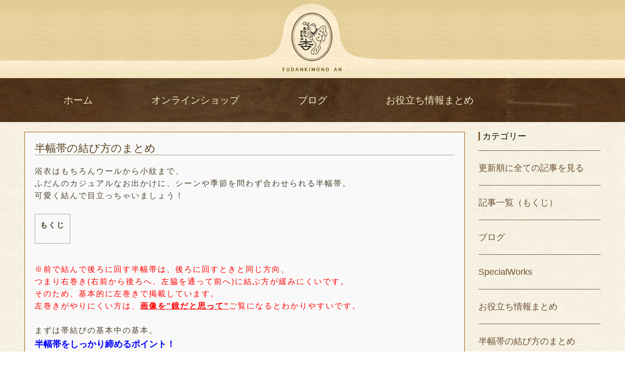

--- FILE ---
content_type: text/html; charset=UTF-8
request_url: https://kimonoan.info/obi-musubi
body_size: 13784
content:
<!doctype html>
<html lang="ja">
<head prefix="og: http://ogp.me/ns# fb: http://ogp.me/ns/fb# article: http://ogp.me/ns/article#">
<meta charset="UTF-8">
<meta name="viewport" content="width=device-width,initial-scale=1.0,maximum-scale=1.0,minimum-scale=1.0">
<link rel="shortcut icon" href="https://kimonoan.info/wp-content/themes/kimonoan/assets/ic/favicon.ico">
<link rel="apple-touch-icon" sizes="180x180" href="https://kimonoan.info/wp-content/themes/kimonoan/assets/ic/apple-touch-icon-180x180.png">
<meta name="description" content="浴衣はもちろんウールから小紋まで、 ふだんのカジュアルなお出かけに、シーンや季節を問わず合わせられる&hellip;">
<meta name="robots" content="index, follow, max-snippet:-1, max-image-preview:large, max-video-preview:-1">
<link rel="canonical" href="https://kimonoan.info/obi-musubi">
<meta property="og:url" content="https://kimonoan.info/obi-musubi">
<meta property="og:site_name" content="ふだんきもの杏">
<meta property="og:locale" content="ja">
<meta property="og:type" content="article">
<meta property="article:author" content="https://www.facebook.com/fudankimonoan">
<meta property="article:publisher" content="https://www.facebook.com/fudankimonoan">
<meta property="og:title" content="半幅帯の結び方のまとめ | ふだんきもの杏">
<meta property="og:description" content="浴衣はもちろんウールから小紋まで、 ふだんのカジュアルなお出かけに、シーンや季節を問わず合わせられる&hellip;">
<meta property="og:image" content="https://kimonoan.info/wp-content/uploads/2015/07/172.jpg">
<meta property="og:image:secure_url" content="https://kimonoan.info/wp-content/uploads/2015/07/172.jpg">
<meta property="og:image:width" content="485">
<meta property="og:image:height" content="363">
<meta property="fb:pages" content="">
<meta property="fb:admins" content="">
<meta property="fb:app_id" content="">
<meta name="twitter:card" content="summary">
<meta name="twitter:site" content="@kimonoan">
<meta name="twitter:creator" content="@@kimonoan">
<meta name="twitter:title" content="半幅帯の結び方のまとめ | ふだんきもの杏">
<meta name="twitter:description" content="浴衣はもちろんウールから小紋まで、 ふだんのカジュアルなお出かけに、シーンや季節を問わず合わせられる&hellip;">
<meta name="twitter:image" content="https://kimonoan.info/wp-content/uploads/2015/07/172.jpg">
<link rel='dns-prefetch' href='//cdnjs.cloudflare.com' />
<link rel='stylesheet' id='wp-block-library-css' href='//kimonoan.info/wp-content/cache/wpfc-minified/95z0w9u9/8h1w.css' type='text/css' media='all' />
<style id='classic-theme-styles-inline-css' type='text/css'>
/*! This file is auto-generated */
.wp-block-button__link{color:#fff;background-color:#32373c;border-radius:9999px;box-shadow:none;text-decoration:none;padding:calc(.667em + 2px) calc(1.333em + 2px);font-size:1.125em}.wp-block-file__button{background:#32373c;color:#fff;text-decoration:none}
</style>
<style id='global-styles-inline-css' type='text/css'>
body{--wp--preset--color--black: #000000;--wp--preset--color--cyan-bluish-gray: #abb8c3;--wp--preset--color--white: #ffffff;--wp--preset--color--pale-pink: #f78da7;--wp--preset--color--vivid-red: #cf2e2e;--wp--preset--color--luminous-vivid-orange: #ff6900;--wp--preset--color--luminous-vivid-amber: #fcb900;--wp--preset--color--light-green-cyan: #7bdcb5;--wp--preset--color--vivid-green-cyan: #00d084;--wp--preset--color--pale-cyan-blue: #8ed1fc;--wp--preset--color--vivid-cyan-blue: #0693e3;--wp--preset--color--vivid-purple: #9b51e0;--wp--preset--gradient--vivid-cyan-blue-to-vivid-purple: linear-gradient(135deg,rgba(6,147,227,1) 0%,rgb(155,81,224) 100%);--wp--preset--gradient--light-green-cyan-to-vivid-green-cyan: linear-gradient(135deg,rgb(122,220,180) 0%,rgb(0,208,130) 100%);--wp--preset--gradient--luminous-vivid-amber-to-luminous-vivid-orange: linear-gradient(135deg,rgba(252,185,0,1) 0%,rgba(255,105,0,1) 100%);--wp--preset--gradient--luminous-vivid-orange-to-vivid-red: linear-gradient(135deg,rgba(255,105,0,1) 0%,rgb(207,46,46) 100%);--wp--preset--gradient--very-light-gray-to-cyan-bluish-gray: linear-gradient(135deg,rgb(238,238,238) 0%,rgb(169,184,195) 100%);--wp--preset--gradient--cool-to-warm-spectrum: linear-gradient(135deg,rgb(74,234,220) 0%,rgb(151,120,209) 20%,rgb(207,42,186) 40%,rgb(238,44,130) 60%,rgb(251,105,98) 80%,rgb(254,248,76) 100%);--wp--preset--gradient--blush-light-purple: linear-gradient(135deg,rgb(255,206,236) 0%,rgb(152,150,240) 100%);--wp--preset--gradient--blush-bordeaux: linear-gradient(135deg,rgb(254,205,165) 0%,rgb(254,45,45) 50%,rgb(107,0,62) 100%);--wp--preset--gradient--luminous-dusk: linear-gradient(135deg,rgb(255,203,112) 0%,rgb(199,81,192) 50%,rgb(65,88,208) 100%);--wp--preset--gradient--pale-ocean: linear-gradient(135deg,rgb(255,245,203) 0%,rgb(182,227,212) 50%,rgb(51,167,181) 100%);--wp--preset--gradient--electric-grass: linear-gradient(135deg,rgb(202,248,128) 0%,rgb(113,206,126) 100%);--wp--preset--gradient--midnight: linear-gradient(135deg,rgb(2,3,129) 0%,rgb(40,116,252) 100%);--wp--preset--font-size--small: 13px;--wp--preset--font-size--medium: 20px;--wp--preset--font-size--large: 36px;--wp--preset--font-size--x-large: 42px;--wp--preset--spacing--20: 0.44rem;--wp--preset--spacing--30: 0.67rem;--wp--preset--spacing--40: 1rem;--wp--preset--spacing--50: 1.5rem;--wp--preset--spacing--60: 2.25rem;--wp--preset--spacing--70: 3.38rem;--wp--preset--spacing--80: 5.06rem;--wp--preset--shadow--natural: 6px 6px 9px rgba(0, 0, 0, 0.2);--wp--preset--shadow--deep: 12px 12px 50px rgba(0, 0, 0, 0.4);--wp--preset--shadow--sharp: 6px 6px 0px rgba(0, 0, 0, 0.2);--wp--preset--shadow--outlined: 6px 6px 0px -3px rgba(255, 255, 255, 1), 6px 6px rgba(0, 0, 0, 1);--wp--preset--shadow--crisp: 6px 6px 0px rgba(0, 0, 0, 1);}:where(.is-layout-flex){gap: 0.5em;}:where(.is-layout-grid){gap: 0.5em;}body .is-layout-flow > .alignleft{float: left;margin-inline-start: 0;margin-inline-end: 2em;}body .is-layout-flow > .alignright{float: right;margin-inline-start: 2em;margin-inline-end: 0;}body .is-layout-flow > .aligncenter{margin-left: auto !important;margin-right: auto !important;}body .is-layout-constrained > .alignleft{float: left;margin-inline-start: 0;margin-inline-end: 2em;}body .is-layout-constrained > .alignright{float: right;margin-inline-start: 2em;margin-inline-end: 0;}body .is-layout-constrained > .aligncenter{margin-left: auto !important;margin-right: auto !important;}body .is-layout-constrained > :where(:not(.alignleft):not(.alignright):not(.alignfull)){max-width: var(--wp--style--global--content-size);margin-left: auto !important;margin-right: auto !important;}body .is-layout-constrained > .alignwide{max-width: var(--wp--style--global--wide-size);}body .is-layout-flex{display: flex;}body .is-layout-flex{flex-wrap: wrap;align-items: center;}body .is-layout-flex > *{margin: 0;}body .is-layout-grid{display: grid;}body .is-layout-grid > *{margin: 0;}:where(.wp-block-columns.is-layout-flex){gap: 2em;}:where(.wp-block-columns.is-layout-grid){gap: 2em;}:where(.wp-block-post-template.is-layout-flex){gap: 1.25em;}:where(.wp-block-post-template.is-layout-grid){gap: 1.25em;}.has-black-color{color: var(--wp--preset--color--black) !important;}.has-cyan-bluish-gray-color{color: var(--wp--preset--color--cyan-bluish-gray) !important;}.has-white-color{color: var(--wp--preset--color--white) !important;}.has-pale-pink-color{color: var(--wp--preset--color--pale-pink) !important;}.has-vivid-red-color{color: var(--wp--preset--color--vivid-red) !important;}.has-luminous-vivid-orange-color{color: var(--wp--preset--color--luminous-vivid-orange) !important;}.has-luminous-vivid-amber-color{color: var(--wp--preset--color--luminous-vivid-amber) !important;}.has-light-green-cyan-color{color: var(--wp--preset--color--light-green-cyan) !important;}.has-vivid-green-cyan-color{color: var(--wp--preset--color--vivid-green-cyan) !important;}.has-pale-cyan-blue-color{color: var(--wp--preset--color--pale-cyan-blue) !important;}.has-vivid-cyan-blue-color{color: var(--wp--preset--color--vivid-cyan-blue) !important;}.has-vivid-purple-color{color: var(--wp--preset--color--vivid-purple) !important;}.has-black-background-color{background-color: var(--wp--preset--color--black) !important;}.has-cyan-bluish-gray-background-color{background-color: var(--wp--preset--color--cyan-bluish-gray) !important;}.has-white-background-color{background-color: var(--wp--preset--color--white) !important;}.has-pale-pink-background-color{background-color: var(--wp--preset--color--pale-pink) !important;}.has-vivid-red-background-color{background-color: var(--wp--preset--color--vivid-red) !important;}.has-luminous-vivid-orange-background-color{background-color: var(--wp--preset--color--luminous-vivid-orange) !important;}.has-luminous-vivid-amber-background-color{background-color: var(--wp--preset--color--luminous-vivid-amber) !important;}.has-light-green-cyan-background-color{background-color: var(--wp--preset--color--light-green-cyan) !important;}.has-vivid-green-cyan-background-color{background-color: var(--wp--preset--color--vivid-green-cyan) !important;}.has-pale-cyan-blue-background-color{background-color: var(--wp--preset--color--pale-cyan-blue) !important;}.has-vivid-cyan-blue-background-color{background-color: var(--wp--preset--color--vivid-cyan-blue) !important;}.has-vivid-purple-background-color{background-color: var(--wp--preset--color--vivid-purple) !important;}.has-black-border-color{border-color: var(--wp--preset--color--black) !important;}.has-cyan-bluish-gray-border-color{border-color: var(--wp--preset--color--cyan-bluish-gray) !important;}.has-white-border-color{border-color: var(--wp--preset--color--white) !important;}.has-pale-pink-border-color{border-color: var(--wp--preset--color--pale-pink) !important;}.has-vivid-red-border-color{border-color: var(--wp--preset--color--vivid-red) !important;}.has-luminous-vivid-orange-border-color{border-color: var(--wp--preset--color--luminous-vivid-orange) !important;}.has-luminous-vivid-amber-border-color{border-color: var(--wp--preset--color--luminous-vivid-amber) !important;}.has-light-green-cyan-border-color{border-color: var(--wp--preset--color--light-green-cyan) !important;}.has-vivid-green-cyan-border-color{border-color: var(--wp--preset--color--vivid-green-cyan) !important;}.has-pale-cyan-blue-border-color{border-color: var(--wp--preset--color--pale-cyan-blue) !important;}.has-vivid-cyan-blue-border-color{border-color: var(--wp--preset--color--vivid-cyan-blue) !important;}.has-vivid-purple-border-color{border-color: var(--wp--preset--color--vivid-purple) !important;}.has-vivid-cyan-blue-to-vivid-purple-gradient-background{background: var(--wp--preset--gradient--vivid-cyan-blue-to-vivid-purple) !important;}.has-light-green-cyan-to-vivid-green-cyan-gradient-background{background: var(--wp--preset--gradient--light-green-cyan-to-vivid-green-cyan) !important;}.has-luminous-vivid-amber-to-luminous-vivid-orange-gradient-background{background: var(--wp--preset--gradient--luminous-vivid-amber-to-luminous-vivid-orange) !important;}.has-luminous-vivid-orange-to-vivid-red-gradient-background{background: var(--wp--preset--gradient--luminous-vivid-orange-to-vivid-red) !important;}.has-very-light-gray-to-cyan-bluish-gray-gradient-background{background: var(--wp--preset--gradient--very-light-gray-to-cyan-bluish-gray) !important;}.has-cool-to-warm-spectrum-gradient-background{background: var(--wp--preset--gradient--cool-to-warm-spectrum) !important;}.has-blush-light-purple-gradient-background{background: var(--wp--preset--gradient--blush-light-purple) !important;}.has-blush-bordeaux-gradient-background{background: var(--wp--preset--gradient--blush-bordeaux) !important;}.has-luminous-dusk-gradient-background{background: var(--wp--preset--gradient--luminous-dusk) !important;}.has-pale-ocean-gradient-background{background: var(--wp--preset--gradient--pale-ocean) !important;}.has-electric-grass-gradient-background{background: var(--wp--preset--gradient--electric-grass) !important;}.has-midnight-gradient-background{background: var(--wp--preset--gradient--midnight) !important;}.has-small-font-size{font-size: var(--wp--preset--font-size--small) !important;}.has-medium-font-size{font-size: var(--wp--preset--font-size--medium) !important;}.has-large-font-size{font-size: var(--wp--preset--font-size--large) !important;}.has-x-large-font-size{font-size: var(--wp--preset--font-size--x-large) !important;}
.wp-block-navigation a:where(:not(.wp-element-button)){color: inherit;}
:where(.wp-block-post-template.is-layout-flex){gap: 1.25em;}:where(.wp-block-post-template.is-layout-grid){gap: 1.25em;}
:where(.wp-block-columns.is-layout-flex){gap: 2em;}:where(.wp-block-columns.is-layout-grid){gap: 2em;}
.wp-block-pullquote{font-size: 1.5em;line-height: 1.6;}
</style>
<link rel='stylesheet' id='toc-screen-css' href='//kimonoan.info/wp-content/cache/wpfc-minified/ffdcx97n/8h1w.css' type='text/css' media='all' />
<link rel='stylesheet' id='font-awesome-css' href='//cdnjs.cloudflare.com/ajax/libs/font-awesome/4.3.0/css/font-awesome.min.css' type='text/css' media='all' />
<link rel='stylesheet' id='wp-to-top-css' href='//kimonoan.info/wp-content/cache/wpfc-minified/9hujdwvp/8h1w.css' type='text/css' media='all' />
<style id='wp-to-top-inline-css' type='text/css'>
.wp-to-top {
background: #98620c;
color: #fff; right: 10px; 
font-size: 36px; 
line-height: 36px; 
}.wp-to-top:hover {
color: #fff; 
}
</style>
<link rel='stylesheet' id='style-css' href='//kimonoan.info/wp-content/cache/wpfc-minified/fs6u82jd/8h1w.css' type='text/css' media='screen' />
<link rel='stylesheet' id='wp-pagenavi-css' href='//kimonoan.info/wp-content/cache/wpfc-minified/zbasfcc/8h1w.css' type='text/css' media='all' />
<script type='text/javascript' src='https://kimonoan.info/wp-includes/js/jquery/jquery.min.js' id='jquery-core-js'></script>
<script type='text/javascript' src='https://kimonoan.info/wp-includes/js/jquery/jquery-migrate.min.js' id='jquery-migrate-js'></script>
<link rel="https://api.w.org/" href="https://kimonoan.info/wp-json/" /><link rel="alternate" type="application/json" href="https://kimonoan.info/wp-json/wp/v2/pages/3838" /><link rel="alternate" type="application/json+oembed" href="https://kimonoan.info/wp-json/oembed/1.0/embed?url=https%3A%2F%2Fkimonoan.info%2Fobi-musubi" />
<link rel="alternate" type="text/xml+oembed" href="https://kimonoan.info/wp-json/oembed/1.0/embed?url=https%3A%2F%2Fkimonoan.info%2Fobi-musubi&#038;format=xml" />
<link rel="stylesheet" href='//kimonoan.info/wp-content/cache/wpfc-minified/7xvfal49/8h1w.css' type="text/css" />
<script type="text/javascript">
window._wp_rp_static_base_url = 'https://wprp.zemanta.com/static/';
window._wp_rp_wp_ajax_url = "https://kimonoan.info/wp-admin/admin-ajax.php";
window._wp_rp_plugin_version = '3.6.4';
window._wp_rp_post_id = '3838';
window._wp_rp_num_rel_posts = '5';
window._wp_rp_thumbnails = true;
window._wp_rp_post_title = '%E5%8D%8A%E5%B9%85%E5%B8%AF%E3%81%AE%E7%B5%90%E3%81%B3%E6%96%B9%E3%81%AE%E3%81%BE%E3%81%A8%E3%82%81';
window._wp_rp_post_tags = ['color', 'class', 'alt', 'titl'];
window._wp_rp_promoted_content = true;
</script>
<link rel="stylesheet" href='//kimonoan.info/wp-content/cache/wpfc-minified/g22rtjo/8h1w.css' />
<style type="text/css">
.wp_rp_content {
margin-top: 30px;
}
/*
.related_post_title {
}
ul.related_post {
}
ul.related_post li {
width: 160px !important;
}
ul.related_post li a {
}
ul.related_post li img {
width:  160px !important;
height: 160px !important;
}
*/</style>
<link rel="llms-sitemap" href="https://kimonoan.info/llms.txt" />
<script type="application/ld+json" class="saswp-schema-markup-output">
[{"@context":"https:\/\/schema.org\/","@type":"BlogPosting","@id":"https:\/\/kimonoan.info\/obi-musubi#BlogPosting","url":"https:\/\/kimonoan.info\/obi-musubi","inLanguage":"ja","mainEntityOfPage":"https:\/\/kimonoan.info\/obi-musubi","headline":"\u534a\u5e45\u5e2f\u306e\u7d50\u3073\u65b9\u306e\u307e\u3068\u3081 | \u3075\u3060\u3093\u304d\u3082\u306e\u674f","description":"\u6d74\u8863\u306f\u3082\u3061\u308d\u3093\u30a6\u30fc\u30eb\u304b\u3089\u5c0f\u7d0b\u307e\u3067\u3001 \u3075\u3060\u3093\u306e\u30ab\u30b8\u30e5\u30a2\u30eb\u306a\u304a\u51fa\u304b\u3051\u306b\u3001\u30b7\u30fc\u30f3\u3084\u5b63\u7bc0\u3092\u554f\u308f\u305a\u5408\u308f\u305b\u3089\u308c\u308b&hellip;","articleBody":"\u6d74\u8863\u306f\u3082\u3061\u308d\u3093\u30a6\u30fc\u30eb\u304b\u3089\u5c0f\u7d0b\u307e\u3067\u3001  \u3075\u3060\u3093\u306e\u30ab\u30b8\u30e5\u30a2\u30eb\u306a\u304a\u51fa\u304b\u3051\u306b\u3001\u30b7\u30fc\u30f3\u3084\u5b63\u7bc0\u3092\u554f\u308f\u305a\u5408\u308f\u305b\u3089\u308c\u308b\u534a\u5e45\u5e2f\u3002  \u53ef\u611b\u304f\u7d50\u3093\u3067\u76ee\u7acb\u3063\u3061\u3083\u3044\u307e\u3057\u3087\u3046\uff01  &nbsp;    &nbsp;  \u203b\u524d\u3067\u7d50\u3093\u3067\u5f8c\u308d\u306b\u56de\u3059\u534a\u5e45\u5e2f\u306f\u3001\u5f8c\u308d\u306b\u56de\u3059\u3068\u304d\u3068\u540c\u3058\u65b9\u5411\u3001  \u3064\u307e\u308a\u53f3\u5dfb\u304d(\u53f3\u524d\u304b\u3089\u5f8c\u308d\u3078\u3001\u5de6\u8107\u3092\u901a\u3063\u3066\u524d\u3078)\u306b\u7d50\u3076\u65b9\u304c\u7de9\u307f\u306b\u304f\u3044\u3067\u3059\u3002  \u305d\u306e\u305f\u3081\u3001\u57fa\u672c\u7684\u306b\u5de6\u5dfb\u304d\u3067\u63b2\u8f09\u3057\u3066\u3044\u307e\u3059\u3002  \u5de6\u5dfb\u304d\u304c\u3084\u308a\u306b\u304f\u3044\u65b9\u306f\u3001\u753b\u50cf\u3092\u201d\u93e1\u3060\u3068\u601d\u3063\u3066\u201d\u3054\u89a7\u306b\u306a\u308b\u3068\u308f\u304b\u308a\u3084\u3059\u3044\u3067\u3059\u3002  &nbsp;  \u307e\u305a\u306f\u5e2f\u7d50\u3073\u306e\u57fa\u672c\u4e2d\u306e\u57fa\u672c\u3002  \u534a\u5e45\u5e2f\u3092\u3057\u3063\u304b\u308a\u7de0\u3081\u308b\u30dd\u30a4\u30f3\u30c8\uff01  \u7279\u306b\u5316\u7e4a\u306e\u534a\u5e45\u5e2f\u306f\u4f38\u3073\u3084\u3059\u304f\u3001\u7de9\u307f\u3084\u3059\u3044\u3082\u306e\u3002  \u6bb5\u968e\u3092\u8e0f\u3093\u3067\u304d\u3063\u3061\u308a\u3068\u7de0\u3081\u3066\u3044\u304f\u3068\u3001\u7de9\u307f\u3082\u5c11\u306a\u304f\u306a\u308a\u307e\u3059\u266a    &nbsp;  &nbsp;  &nbsp;  \u98a8\u8239\u592a\u9f13    \u7d19\u98a8\u8239\u306e\u3088\u3046\u306a\u30d5\u30a9\u30eb\u30e0\u304c\u30aa\u30b7\u30e3\u30ec\u266a  \u534a\u5e45\u5e2f\u306e\u5909\u308f\u308a\u7d50\u3073\u3001\u98a8\u8239\u592a\u9f13\u306e\u7d50\u3073\u65b9\u3067\u3059\u3002  \u4e00\u822c\u7684\u306b\u77e5\u3089\u308c\u308b\u7d50\u3073\u3067\u3059\u304c\u3001\u624b\u9806\u306f\u3044\u308d\u3044\u308d\u3002  \u3053\u3053\u3067\u306f\u5e97\u4e3b\u3053\u3044\u3051\u6d41\u306e\u7d50\u3073\u65b9\u3067\u7d39\u4ecb\u3057\u3066\u3044\u307e\u3059\u3002  \u3010\u52d5\u753b\u3042\u308a\u3011  \u304b\u308f\u3044\u3044\u30cd\u30b3\u30df\u30df\u30a2\u30ec\u30f3\u30b8\u3082\u7d39\u4ecb\u3057\u3066\u3044\u307e\u3059\u266a    &nbsp;  \u6843\u5272\u308c\u592a\u9f13    \u30d6\u30ed\u30b0\u8a18\u4e8b\u306e\u4e2d\u3067\u7c21\u5358\u3067\u3059\u304c\u7d39\u4ecb\u3057\u3066\u3044\u307e\u3059\u3002  \u30ad\u30e3\u30f3\u30c7\u30a3\u30fc\u306e\u3088\u3046\u306a\u5f62\u304c\u53ef\u611b\u3089\u3057\u3044\u3067\u3059\u3002  &nbsp;  \u30ab\u30eb\u30bf\u7d50\u3073    \u5dfb\u3044\u3066\u7573\u3080\u3060\u3051\u306e\u697d\u3061\u3093\u5e2f\u7d50\u3073\u3002  \u304a\u3046\u3061\u7740\u7269\u3084\u3001\u9577\u6642\u9593\u6905\u5b50\u306b\u3082\u305f\u308c\u308b\u65e5\u306a\u3069  \u30ea\u30e9\u30c3\u30af\u30b9\u3057\u305f\u3044\u6642\u306b\u7279\u306b\u304a\u3059\u3059\u3081\u3067\u3059\u3002  \u524d\u534a\u3067\u306f\u3001\u30ab\u30eb\u30bf\u7d50\u3073\u304c\u82e6\u624b\u306a\u65b9\u3067\u3082\u3084\u308a\u3084\u3059\u3044\u201d\u3053\u3044\u3051\u6d41\u201d\u3001  \u5f8c\u534a\u3067\u306f\u4e00\u822c\u7684\u306a\u7d50\u3073\u65b9\u3092\u7d39\u4ecb\u3057\u3066\u3044\u307e\u3059\u3002  &nbsp;  &nbsp;  &nbsp;  \u8c9d\u306e\u53e3    \u534a\u5e45\u5e2f\u3067\u306f\u6700\u3082\u30dd\u30d4\u30e5\u30e9\u30fc\u306a\u8c9d\u306e\u53e3\u3002  \u3067\u3059\u304c\u3001\u7d50\u3073\u65b9\u306f\u3053\u3044\u3051\u6d41\u3067\u3059\uff01  \u8c9d\u306e\u53e3\u306f\u30d0\u30e9\u30f3\u30b9\u304c\u96e3\u3057\u3044\u30fb\u30fb\u30fb\uff01\u3068\u601d\u3063\u3066\u3044\u308b\u65b9\u306f\u305c\u3072\u3054\u89a7\u304f\u3060\u3055\u3044\u3002  &nbsp;  \u2606\u3075\u3060\u3093\u304d\u3082\u306e\u674f\u30aa\u30ea\u30b8\u30ca\u30eb\u266a\u30a2\u30ec\u30f3\u30b8\u7d50\u3073\u2606  \u3053\u3053\u304b\u3089\u306f\u3001\u5e97\u4e3b\u3053\u3044\u3051\u304c\u8003\u3048\u305f\u30a2\u30ec\u30f3\u30b8\u7d50\u3073\u3067\u3059\u3002  \u57fa\u672c\u306e\u8776\u7d50\u3073\u3092\u30d9\u30fc\u30b9\u306b\u5c11\u3057\u3065\u305a\u884c\u7a0b\u3092\u5909\u3048\u308b\u3053\u3068\u3067\u3044\u308d\u3044\u308d\u306a\u5f62\u306b\u306a\u3063\u3066\u3044\u304d\u307e\u3059\u3002  \u304a\u6c17\u306b\u5165\u308a\u306e\u534a\u5e45\u5e2f\u306e\u4ed6\u3001\u77ed\u3044\u5e2f\u3084\u9577\u3044\u5e2f\u306a\u3069\u3061\u3087\u3063\u3068\u4f7f\u3044\u306b\u304f\u3044\u3068\u611f\u3058\u3066\u3044\u308b\u5e2f\u3082  \u30a2\u30ec\u30f3\u30b8\u6b21\u7b2c\u3067\u4f7f\u3048\u308b\u3088\u3046\u306b\u306a\u308a\u307e\u3059\u3002  &nbsp;  \u307e\u305a\u306f\u30c7\u30e2\u30f3\u30b9\u30c8\u30ec\u30fc\u30b7\u30e7\u30f3\u6620\u50cf\u3092\u3054\u89a7\u304f\u3060\u3055\u3044\uff01    \u3053\u306e\u52d5\u753b\u306f\u3001\u57fa\u672c\u306e\u8776\u7d50\u3073\u304b\u3089\u679d\u5782\u308c\u7d50\u3073\u2192\u7acb\u3066\u77e2\u98a8\u2192\u674f's\u30ea\u30dc\u30f3\u7d50\u3073\u3078\u3068  \u5909\u5316\u3057\u3066\u3044\u304f\u69d8\u3092\u8868\u73fe\u3057\u307e\u3057\u305f\u3002  &nbsp;  \u3072\u3068\u3064\u3072\u3068\u3064\u3092\u30de\u30b9\u30bf\u30fc\u3057\u3066\u3044\u304f\u3068\u3001\u305d\u306e\u3046\u3061\u3054\u81ea\u5206\u306e\u30aa\u30ea\u30b8\u30ca\u30eb\u3082  \u751f\u307e\u308c\u308b\u304b\u3082\u3057\u308c\u307e\u305b\u3093\u266a  &nbsp;  Part\uff11 \u57fa\u672c\u306e\u8776\u7d50\u3073    \u3053\u3053\u304b\u3089\u8272\u3005\u306a\u5f62\u306b\u30a2\u30ec\u30f3\u30b8\u3057\u3066\u3044\u304d\u307e\u3059\u3002  \u5e2f\u306e\u9577\u3055\u306b\u5fdc\u3058\u3066\u3001\u3054\u81ea\u8eab\u3067\u30a2\u30ec\u30f3\u30b8\u3092\u52a0\u3048\u3066\u304f\u3060\u3055\u3044\u3002  &nbsp;  Part\uff12 \u674f's\u30ea\u30dc\u30f3\u7d50\u3073    \u5de6\u53f3\u306b\u5e83\u304c\u3063\u305f\u304a\u7fbd\u6839\u304c\u53ef\u611b\u3044\uff01  \u30ea\u30dc\u30f3\u306e\u3088\u3046\u306a\u30d5\u30a9\u30eb\u30e0\u306e\u30ea\u30dc\u30f3\u7d50\u3073\u3067\u3059\u3002  \u6f70\u308c\u306b\u304f\u3044\u5f62\u3067\u3059\u306e\u3067\u3001\u80cc\u3092\u3082\u305f\u308c\u3066\u3082\u5b89\u5fc3\u3067\u3059\u3002  \u3010\u52d5\u753b\u3042\u308a\u3011  &nbsp;  Part\uff13 \u7acb\u3066\u77e2\u98a8\uff06\u6587\u5eab\u98a8    \u632f\u8896\u306e\u53e4\u5178\u7684\u306a\u7d50\u3073\u65b9\u300c\u7acb\u3066\u77e2\u300d\u306b\u4f3c\u305b\u305f  \u659c\u3081\u30d5\u30a9\u30eb\u30e0\u306e\u7acb\u3066\u77e2\u98a8\u7d50\u3073\u3068  \u3055\u3089\u306b\u898b\u305b\u65b9\u3092\u5909\u3048\u308b\u3053\u3068\u3067\u3067\u304d\u308b\u6587\u5eab\u98a8\u3002  \u30a2\u30b7\u30f3\u30e1\u30c8\u30ea\u30fc\u3067\u30aa\u30b7\u30e3\u30ec\u306a\u7d50\u3073\u3067\u3059\u3002  &nbsp;  Part\uff14 \u679d\u5782\u308c(\u3057\u3060\u308c)\u7d50\u3073    \u3075\u3093\u308f\u308a\u30dc\u30ea\u30e5\u30fc\u30df\u30fc\u3067\u5782\u308c\u4e0b\u304c\u308b\u5f62\u304c  \u5927\u4eba\u3063\u307d\u3044\u679d\u5782\u308c\u7d50\u3073\u3067\u3059\u3002  \u5e74\u9f62\u554f\u308f\u305a\u7d50\u3093\u3067\u3044\u305f\u3060\u3051\u307e\u3059\u3002  \u3010\u52d5\u753b\u3042\u308a\u3011  &nbsp;  Part\uff15 \u30ea\u30dc\u30f3\u306e\u305b\u30a2\u30ec\u30f3\u30b8    \u7d50\u3073\u306e\u4e0a\u306b\u30ea\u30dc\u30f3\u3092\u4e57\u305b\u305f\u30a2\u30ec\u30f3\u30b8\u3067\u3059\u3002  \u5e2f\u63da\u3052\u3092\u4f7f\u3063\u305f\u30a2\u30ec\u30f3\u30b8\u3082\u7d39\u4ecb\u3057\u3066\u3044\u307e\u3059\u3002  \u304b\u308f\u3044\u304f\u30ad\u30e5\u30fc\u30c8\u306a\u7d50\u3073\u304c\u304a\u597d\u307f\u306e\u65b9\u306b\u3002  &nbsp;  Part\uff16 \u304a\u82b1\u7d50\u3073    \u77ed\u3044\u5e2f\u3067\u3067\u304d\u308b\u83ef\u3084\u304b\u3067\u30ab\u30ef\u30a4\u30a4\u7d50\u3073\u3067\u3059\u3002  \u300c\u6d74\u8863\u5e2f\u300d\u3068\u3057\u3066\u5e02\u8ca9\u3055\u308c\u3066\u3044\u308b  \u77ed\u3081\u306e\u5e2f\u3067\u3082\u53ef\u611b\u304f\u3067\u304d\u307e\u3059\u3088\uff01  &nbsp;  \u30a2\u30ec\u30f3\u30b8\u306e\u30b3\u30c4    \u4eca\u307e\u3067\u7d39\u4ecb\u3057\u3066\u304d\u305f\u30a2\u30ec\u30f3\u30b8\u30b7\u30ea\u30fc\u30ba\u306e\u307e\u3068\u3081\u3067\u3059\u3002  \u7d30\u304b\u3044\u30b3\u30c4\u3084\u30a2\u30c9\u30d0\u30a4\u30b9\u306a\u3069\u7d39\u4ecb\u3057\u3066\u3044\u307e\u3059\u3002  &nbsp;  \u25ce\u5e2f\u306e\u9577\u3055\u3068\u3067\u304d\u308b\u5e2f\u7d50\u3073\u3092\u4e00\u89a7\u306b\u307e\u3068\u3081\u307e\u3057\u305f\uff01  &nbsp;  &nbsp;  &nbsp;  \u3010\u304a\u9858\u3044\u3011\u305f\u304f\u3055\u3093\u306e\u65b9\u306b\u3054\u89a7\u3044\u305f\u3060\u304d\u3042\u308a\u304c\u3068\u3046\u3054\u3056\u3044\u307e\u3059\u3002  &nbsp;  \u3053\u3061\u3089\u306e\u30a2\u30ec\u30f3\u30b8\u30b7\u30ea\u30fc\u30ba\u300c\u534a\u5e45\u5e2f\u306e\u30a2\u30ec\u30f3\u30b8\u7d50\u3073\u30b7\u30ea\u30fc\u30ba\u306f\u3053\u3046\u3057\u3066\u751f\u307e\u308c\u305f\u3002\u300d  \u306e\u8a18\u4e8b\u306b\u3042\u308a\u307e\u3059\u901a\u308a\u3001\u3075\u3060\u3093\u304d\u3082\u306e\u674f\u5c0f\u6c60\u306e\u30aa\u30ea\u30b8\u30ca\u30eb\u306e\u7d50\u3073\u306b\u306a\u308a\u307e\u3059\u3002  \u500b\u4eba\u3067\u306e\u3054\u5229\u7528\u3001\u6559\u3048\u5408\u3046\u3053\u3068\u306f\u5927\u6b53\u8fce\u3044\u305f\u3057\u307e\u3059\u304c  \u5546\u7528\u3067\u306e\u5229\u7528(\u30ec\u30f3\u30bf\u30eb\u3067\u7740\u4ed8\u3051\u3092\u3055\u308c\u308b\u5834\u5408\u3001\u304a\u91d1\u3092\u53d6\u3063\u3066\u30ec\u30c3\u30b9\u30f3\u3055\u308c\u308b\u5834\u5408\u306a\u3069)\u306f  \u6050\u308c\u5165\u308a\u307e\u3059\u304c\u3054\u9060\u616e\u304f\u3060\u3055\u3044\u3002  &nbsp;  \u500b\u4eba\u5546\u7528\u3092\u554f\u308f\u305a\u30d6\u30ed\u30b0\u306e\u8ee2\u8f09\u306f\u3082\u3061\u308d\u3093\u7d50\u3073\u306e\u5185\u5bb9\u3092\u8a73\u3057\u304f\u8aac\u660e\u3059\u308b\u3088\u3046\u306a  \u30d6\u30ed\u30b0\u7b49\u306f\u3054\u9060\u616e\u3044\u305f\u3060\u304d\u307e\u3059\u3088\u3046\u304a\u9858\u3044\u81f4\u3057\u307e\u3059\u3002  \u3053\u306e\u7d50\u3073\u65b9\u304c\u6709\u7528\u3060\u3068\u611f\u3058\u3089\u308c\u305f\u65b9\u306f\u3001\u3053\u306eweb\u30da\u30fc\u30b8\u3092\u3054\u7d39\u4ecb\u304f\u3060\u3055\u3044\u307e\u305b\u3002  &nbsp;  \u307e\u305f\uff33\uff2e\uff33\u7b49\u3067\u7740\u7528\u5199\u771f\u3092\u63b2\u8f09\u3055\u308c\u308b\u5834\u5408\u306f\u305c\u3072\u300c\u3075\u3060\u3093\u304d\u3082\u306e\u674f\u306e\u30a2\u30ec\u30f3\u30b8\u7d50\u3073\u300d  \u7b49\u3068\u4f75\u305b\u3066\u8a18\u8f09\u3057\u3066\u3044\u305f\u3060\u3051\u307e\u3059\u3068\u3001\u5927\u5909\u5b09\u3057\u304f\u601d\u3044\u307e\u3059\u3002(\uff0a\uff3e\uff3e\uff0a)  &nbsp;  \u7740\u4ed8\u3051\u306e\u3061\u3087\u3063\u3068\u3057\u305f\u30b3\u30c4\u3092\u7d39\u4ecb\uff01  \u304a\u5f79\u7acb\u3061\u60c5\u5831\u307e\u3068\u3081\u3082\u3054\u89a7\u304f\u3060\u3055\u3044\u3002  &nbsp;      Web\u901a\u8ca9\u306f\u3053\u3061\u3089\u304b\u3089\uff01  &nbsp;  &nbsp;      \u30b3\u30fc\u30c7\u30a3\u30cd\u30fc\u30c8\u304a\u8a66\u3057\u30a2\u30d7\u30ea\uff01\u674f's\u30b3\u30fc\u30c7\uff01","keywords":"","datePublished":"2016-02-06T19:41:10+09:00","dateModified":"2021-08-07T22:56:59+09:00","author":{"@type":"Person","name":"\u3075\u3060\u3093\u304d\u3082\u306e\u674f","url":"https:\/\/kimonoan.info\/archives\/author\/anns","sameAs":["http:\/\/kimonoan.info\/","@kimonoan"],"image":{"@type":"ImageObject","url":"https:\/\/secure.gravatar.com\/avatar\/6adb2585b14d59b4f6435ea5317aba3a?s=96&d=mm&r=g","height":96,"width":96}},"editor":{"@type":"Person","name":"\u3075\u3060\u3093\u304d\u3082\u306e\u674f","url":"https:\/\/kimonoan.info\/archives\/author\/anns","sameAs":["http:\/\/kimonoan.info\/","@kimonoan"],"image":{"@type":"ImageObject","url":"https:\/\/secure.gravatar.com\/avatar\/6adb2585b14d59b4f6435ea5317aba3a?s=96&d=mm&r=g","height":96,"width":96}},"publisher":{"@type":"Organization","name":"\u3075\u3060\u3093\u304d\u3082\u306e\u674f","url":"https:\/\/kimonoan.info","logo":{"@type":"ImageObject","url":"https:\/\/kimonoan.info\/wp-content\/uploads\/2017\/01\/logo.jpg","width":200,"height":200}},"image":[{"@type":"ImageObject","@id":"https:\/\/kimonoan.info\/obi-musubi#primaryimage","url":"https:\/\/kimonoan.info\/wp-content\/uploads\/2015\/07\/172-1200x898.jpg","width":"1200","height":"898"},{"@type":"ImageObject","url":"https:\/\/kimonoan.info\/wp-content\/uploads\/2015\/07\/172-1200x900.jpg","width":"1200","height":"900"},{"@type":"ImageObject","url":"https:\/\/kimonoan.info\/wp-content\/uploads\/2015\/07\/172-1200x675.jpg","width":"1200","height":"675"},{"@type":"ImageObject","url":"https:\/\/kimonoan.info\/wp-content\/uploads\/2015\/07\/172-485x485.jpg","width":"485","height":"485"},{"@type":"ImageObject","url":"https:\/\/kimonoan.info\/wp-content\/uploads\/2021\/04\/b90657b9b8cb7fd41d47b4c5f4db6e14.jpg","width":550,"height":350},{"@type":"ImageObject","url":"https:\/\/kimonoan.info\/wp-content\/uploads\/2015\/05\/32.jpg","width":500,"height":400},{"@type":"ImageObject","url":"https:\/\/kimonoan.info\/wp-content\/uploads\/2015\/05\/37.jpg","width":500,"height":400},{"@type":"ImageObject","url":"https:\/\/kimonoan.info\/wp-content\/uploads\/2015\/08\/3.jpg","width":400,"height":300,"caption":"\u534a\u5e45\u5e2f \u6843\u5272\u308c\u592a\u9f13"},{"@type":"ImageObject","url":"https:\/\/kimonoan.info\/wp-content\/uploads\/2016\/03\/DSCF8964-1.jpg","width":450,"height":320},{"@type":"ImageObject","url":"https:\/\/kimonoan.info\/wp-content\/uploads\/2021\/07\/DSCF8944.jpg","width":450,"height":320},{"@type":"ImageObject","url":"http:\/\/kimonoan.info\/wp-content\/uploads\/2015\/07\/101-320x240.jpg","width":320,"height":240,"caption":"\u534a\u5e45\u5e2f \u57fa\u672c\u306e\u8776\u7d50\u3073"},{"@type":"ImageObject","url":"http:\/\/kimonoan.info\/wp-content\/uploads\/2015\/07\/161-320x240.jpg","width":320,"height":240,"caption":"\u534a\u5e45\u5e2f \u674f's\u30ea\u30dc\u30f3\u7d50\u3073"},{"@type":"ImageObject","url":"http:\/\/kimonoan.info\/wp-content\/uploads\/2015\/07\/172-320x240.jpg","width":320,"height":240,"caption":"\u534a\u5e45\u5e2f \u7acb\u3066\u77e2\u98a8\uff06\u6587\u5eab\u98a8"},{"@type":"ImageObject","url":"http:\/\/kimonoan.info\/wp-content\/uploads\/2015\/07\/66-320x236.jpg","width":320,"height":236,"caption":"\u534a\u5e45\u5e2f \u679d\u5782\u308c(\u3057\u3060\u308c)\u7d50\u3073"},{"@type":"ImageObject","url":"https:\/\/kimonoan.info\/wp-content\/uploads\/2015\/04\/o0300040012959148238-e1522377732648.jpg","width":295,"height":272},{"@type":"ImageObject","url":"http:\/\/kimonoan.info\/wp-content\/uploads\/2016\/09\/DSCF8220.jpg","width":340,"height":300,"caption":"dscf8220"},{"@type":"ImageObject","url":"http:\/\/kimonoan.info\/wp-content\/uploads\/2015\/07\/DSCF2738-320x272.jpg","width":320,"height":272,"caption":"\u534a\u5e45\u5e2f \u30a2\u30ec\u30f3\u30b8\u306e\u30b3\u30c4"},{"@type":"ImageObject","url":"https:\/\/kimonoan.info\/wp-content\/uploads\/2019\/12\/b-web.png","width":300,"height":80,"caption":"Web\u901a\u8ca9"},{"@type":"ImageObject","url":"https:\/\/kimonoan.info\/wp-content\/uploads\/2019\/12\/anscoorde.png","width":300,"height":80,"caption":"\u674f\u30b3\u30fc\u30c7"}]}]
</script>
<style>.simplemap img{max-width:none !important;padding:0 !important;margin:0 !important;}.staticmap,.staticmap img{max-width:100% !important;height:auto !important;}.simplemap .simplemap-content{display:none;}</style>
<script>var google_map_api_key = "AIzaSyDVdV9eFXH643n6SrGkzIHxXZsdUun26nM";</script><link rel="icon" href="https://kimonoan.info/wp-content/uploads/2017/01/cropped-fb707fb7858f0caf7ef95e0e5f568420-180x180-32x32.jpg" sizes="32x32" />
<link rel="icon" href="https://kimonoan.info/wp-content/uploads/2017/01/cropped-fb707fb7858f0caf7ef95e0e5f568420-180x180-192x192.jpg" sizes="192x192" />
<link rel="apple-touch-icon" href="https://kimonoan.info/wp-content/uploads/2017/01/cropped-fb707fb7858f0caf7ef95e0e5f568420-180x180-180x180.jpg" />
<meta name="msapplication-TileImage" content="https://kimonoan.info/wp-content/uploads/2017/01/cropped-fb707fb7858f0caf7ef95e0e5f568420-180x180-270x270.jpg" />
<script async src='https://www.googletagmanager.com/gtag/js?id=UA-65027294-2'></script><script>
window.dataLayer = window.dataLayer || [];
function gtag(){dataLayer.push(arguments);}gtag('js', new Date());
gtag('set', 'cookie_domain', 'auto');
gtag('set', 'cookie_flags', 'SameSite=None;Secure');
gtag('config', 'UA-65027294-2' , {});
</script>
</head>
<body>
<header class="header">
<img src="https://kimonoan.info/wp-content/themes/kimonoan/assets/img/header.png" alt="ふだんきもの杏"/>
<a href="https://kimonoan.info/"></a>
</header>
<nav>
<ul  ><li  class="menu-item"><a  href="/">ホーム</a></li>
<li  class="menu-item"><a  href="https://mercari-shops.com/shops/RWhAUZ9A3A5josC7dy7BHk">オンラインショップ</a></li>
<li  class="menu-item"><a  href="https://kimonoan.info/blog">ブログ</a></li>
<li  class="menu-item"><a  href="https://kimonoan.info/kimono-tips">お役立ち情報まとめ</a></li>
</ul></nav>
<div id="main">
<div id="wrap">
<div id="page">
<div id="blogSection">
<div id="blog_zoon">
<div id="blog_area">
<article class="blog_cont"  >
<header id="post-3838" class="blog_entry">
<h3 ><a href="https://kimonoan.info/obi-musubi" >半幅帯の結び方のまとめ</a></h3>
</header>
<section class="blog_text" >
<p>浴衣はもちろんウールから小紋まで、</p>
<p>ふだんのカジュアルなお出かけに、シーンや季節を問わず合わせられる半幅帯。</p>
<p>可愛く結んで目立っちゃいましょう！</p>
<p>&nbsp;</p>
<div id="toc_container" class="no_bullets"><p class="toc_title">もくじ</p><ul class="toc_list"><li></li><li></li><li></li><li></li><li></li><li></li><li></li><li></li><li></li><li></li><li></li><li></li></ul></div>
<p>&nbsp;</p>
<p><span style="color: #ff0000;">※前で結んで後ろに回す半幅帯は、後ろに回すときと同じ方向、</span></p>
<p><span style="color: #ff0000;">つまり右巻き(右前から後ろへ、左脇を通って前へ)に結ぶ方が緩みにくいです。</span></p>
<p><span style="color: #ff0000;">そのため、基本的に左巻きで掲載しています。</span></p>
<p><span style="color: #ff0000;">左巻きがやりにくい方は、<span style="text-decoration: underline;"><strong>画像</strong><strong>を”鏡だと思って”</strong></span>ご覧になるとわかりやすいです。</span></p>
<p>&nbsp;</p>
<p>まずは帯結びの基本中の基本。</p>
<h3><span id="i"><span style="color: #0000ff;"><strong><a style="color: #0000ff;" title="半幅帯をしっかり締めるポイント！" href="https://kimonoan.info/archives/19080" target="_blank" rel="noopener noreferrer">半幅帯をしっかり締めるポイント！</a></strong></span></span></h3>
<p>特に化繊の半幅帯は伸びやすく、緩みやすいもの。</p>
<p>段階を踏んできっちりと締めていくと、緩みも少なくなります♪</p>
<p><img alt="" decoding="async" fetchpriority="high" class="alignnone  wp-image-19100" src="https://kimonoan.info/wp-content/uploads/2021/04/b90657b9b8cb7fd41d47b4c5f4db6e14.jpg" alt="" width="396" height="252" srcset="https://kimonoan.info/wp-content/uploads/2021/04/b90657b9b8cb7fd41d47b4c5f4db6e14.jpg 550w, https://kimonoan.info/wp-content/uploads/2021/04/b90657b9b8cb7fd41d47b4c5f4db6e14-320x204.jpg 320w" sizes="(max-width: 396px) 100vw, 396px" /></p>
<p>&nbsp;</p>
<p>&nbsp;</p>
<p>&nbsp;</p>
<h3><span id="i-2"><strong><span style="font-size: 14pt;"><a style="color: #0000ff;" href="http://kimonoan.info/archives/316">風船太鼓</a></span></strong></span></h3>
<p><img alt="" decoding="async" class="alignnone wp-image-19058" src="https://kimonoan.info/wp-content/uploads/2015/05/32.jpg" alt="" width="400" height="320" srcset="https://kimonoan.info/wp-content/uploads/2015/05/32.jpg 500w, https://kimonoan.info/wp-content/uploads/2015/05/32-320x256.jpg 320w" sizes="(max-width: 400px) 100vw, 400px" /></p>
<p>紙風船のようなフォルムがオシャレ♪</p>
<p>半幅帯の変わり結び、風船太鼓の結び方です。</p>
<p>一般的に知られる結びですが、手順はいろいろ。</p>
<p>ここでは店主こいけ流の結び方で紹介しています。</p>
<p>【動画あり】</p>
<p>かわいいネコミミアレンジも紹介しています♪</p>
<p><img alt="" decoding="async" class="alignnone  wp-image-19063" src="https://kimonoan.info/wp-content/uploads/2015/05/37.jpg" alt="" width="164" height="131" srcset="https://kimonoan.info/wp-content/uploads/2015/05/37.jpg 500w, https://kimonoan.info/wp-content/uploads/2015/05/37-320x256.jpg 320w" sizes="(max-width: 164px) 100vw, 164px" /></p>
<p>&nbsp;</p>
<h3><span id="i-3"><span style="color: #0000ff;"><strong><span style="font-size: 14pt;"><a style="color: #0000ff;" href="http://kimonoan.info/archives/1596">桃割れ太鼓</a></span></strong></span></span></h3>
<p><a href="http://kimonoan.info/archives/1596"><img decoding="async" loading="lazy" class="   alignnone wp-image-1599 size-full" title="半幅帯 桃割れ太鼓" src="https://kimonoan.info/wp-content/uploads/2015/08/3.jpg" alt="半幅帯 桃割れ太鼓" width="400" height="300" srcset="https://kimonoan.info/wp-content/uploads/2015/08/3.jpg 400w, https://kimonoan.info/wp-content/uploads/2015/08/3-320x240.jpg 320w" sizes="(max-width: 400px) 100vw, 400px" /></a></p>
<p>ブログ記事の中で簡単ですが紹介しています。</p>
<p>キャンディーのような形が可愛らしいです。</p>
<p>&nbsp;</p>
<h3><span id="i-4"><a href="http://kimonoan.info/archives/4271"><span style="color: #0000ff;"><strong><span style="font-size: 14pt;">カルタ結び</span></strong></span></a></span></h3>
<p><img alt="" decoding="async" loading="lazy" class="alignnone size-full wp-image-19383" src="https://kimonoan.info/wp-content/uploads/2016/03/DSCF8964-1.jpg" alt="" width="450" height="320" srcset="https://kimonoan.info/wp-content/uploads/2016/03/DSCF8964-1.jpg 450w, https://kimonoan.info/wp-content/uploads/2016/03/DSCF8964-1-320x228.jpg 320w" sizes="(max-width: 450px) 100vw, 450px" /></p>
<p>巻いて畳むだけの楽ちん帯結び。</p>
<p>おうち着物や、長時間椅子にもたれる日など</p>
<p>リラックスしたい時に特におすすめです。</p>
<p>前半では、カルタ結びが苦手な方でもやりやすい”こいけ流”、</p>
<p>後半では一般的な結び方を紹介しています。</p>
<p>&nbsp;</p>
<p>&nbsp;</p>
<p>&nbsp;</p>
<h3><span id="i-5"><a href="https://kimonoan.info/archives/19336" target="_blank" rel="noopener"><strong><span style="font-size: 14pt;">貝の口</span></strong></a></span></h3>
<p><img alt="" decoding="async" loading="lazy" class="alignnone size-full wp-image-19357" src="https://kimonoan.info/wp-content/uploads/2021/07/DSCF8944.jpg" alt="" width="450" height="320" srcset="https://kimonoan.info/wp-content/uploads/2021/07/DSCF8944.jpg 450w, https://kimonoan.info/wp-content/uploads/2021/07/DSCF8944-320x228.jpg 320w" sizes="(max-width: 450px) 100vw, 450px" /></p>
<p>半幅帯では最もポピュラーな貝の口。</p>
<p>ですが、結び方はこいけ流です！</p>
<p>貝の口はバランスが難しい・・・！と思っている方はぜひご覧ください。</p>
<p>&nbsp;</p>
<h3><span id="i-6"><strong><span style="color: #ff0000; font-size: 18pt;">☆ふだんきもの杏オリジナル♪アレンジ結び☆</span></strong></span></h3>
<p>ここからは、店主こいけが考えたアレンジ結びです。</p>
<p>基本の蝶結びをベースに少しづず行程を変えることでいろいろな形になっていきます。</p>
<p>お気に入りの半幅帯の他、短い帯や長い帯などちょっと使いにくいと感じている帯も</p>
<p>アレンジ次第で使えるようになります。</p>
<p>&nbsp;</p>
<p>まずはデモンストレーション映像をご覧ください！</p>
<p><iframe loading="lazy" src="//www.youtube.com/embed/TC5bd6fLfWI" width="560" height="314" allowfullscreen="allowfullscreen"></iframe></p>
<p>この動画は、基本の蝶結びから枝垂れ結び→立て矢風→杏&#8217;sリボン結びへと</p>
<p>変化していく様を表現しました。</p>
<p>&nbsp;</p>
<p>ひとつひとつをマスターしていくと、そのうちご自分のオリジナルも</p>
<p>生まれるかもしれません♪</p>
<p>&nbsp;</p>
<h3><span id="Part"><a href="http://kimonoan.info/archives/1332"><span style="font-size: 14pt; color: #0000ff;"><strong>Part１ 基本の蝶結び</strong></span></a></span></h3>
<p><a href="http://kimonoan.info/archives/1332"><img decoding="async" loading="lazy" class="alignnone wp-image-1346" title="半幅帯 基本の蝶結び" src="http://kimonoan.info/wp-content/uploads/2015/07/101-320x240.jpg" alt="半幅帯 基本の蝶結び" width="400" height="300" srcset="https://kimonoan.info/wp-content/uploads/2015/07/101-320x240.jpg 320w, https://kimonoan.info/wp-content/uploads/2015/07/101.jpg 500w" sizes="(max-width: 400px) 100vw, 400px" /></a></p>
<p>ここから色々な形にアレンジしていきます。</p>
<p>帯の長さに応じて、ご自身でアレンジを加えてください。</p>
<p>&nbsp;</p>
<h3><span id="Part_8217s"><a href="http://kimonoan.info/archives/1350"><span style="font-size: 14pt; color: #0000ff;"><strong>Part２ 杏&#8217;sリボン結び</strong></span></a></span></h3>
<p><a href="http://kimonoan.info/archives/1350"><img decoding="async" loading="lazy" class="  alignnone wp-image-1372" title="半幅帯 杏'sリボン結び" src="http://kimonoan.info/wp-content/uploads/2015/07/161-320x240.jpg" alt="半幅帯 杏'sリボン結び" width="400" height="300" srcset="https://kimonoan.info/wp-content/uploads/2015/07/161-320x240.jpg 320w, https://kimonoan.info/wp-content/uploads/2015/07/161.jpg 500w" sizes="(max-width: 400px) 100vw, 400px" /></a></p>
<p>左右に広がったお羽根が可愛い！</p>
<p>リボンのようなフォルムのリボン結びです。</p>
<p>潰れにくい形ですので、背をもたれても安心です。</p>
<p>【動画あり】</p>
<p>&nbsp;</p>
<h3><span id="Part-2"><strong><span style="color: #0000ff; font-size: 14pt;"><a style="color: #0000ff;" href="http://kimonoan.info/archives/1405">Part３ 立て矢風＆文庫風</a></span></strong></span></h3>
<p><a href="http://kimonoan.info/archives/1405"><img decoding="async" loading="lazy" class="  alignnone wp-image-1445" title="半幅帯 立て矢風＆文庫風" src="http://kimonoan.info/wp-content/uploads/2015/07/172-320x240.jpg" alt="半幅帯 立て矢風＆文庫風" width="400" height="299" srcset="https://kimonoan.info/wp-content/uploads/2015/07/172-320x240.jpg 320w, https://kimonoan.info/wp-content/uploads/2015/07/172.jpg 485w" sizes="(max-width: 400px) 100vw, 400px" /></a></p>
<p>振袖の古典的な結び方「立て矢」に似せた</p>
<p>斜めフォルムの立て矢風結びと</p>
<p>さらに見せ方を変えることでできる文庫風。</p>
<p>アシンメトリーでオシャレな結びです。</p>
<p>&nbsp;</p>
<h3><span id="Part-3"><span style="color: #0000ff;"><strong><span style="font-size: 14pt;"><a style="color: #0000ff;" href="http://kimonoan.info/archives/1466">Part４ 枝垂れ(しだれ)結び</a></span></strong></span></span></h3>
<p><a href="http://kimonoan.info/archives/1466"><img decoding="async" loading="lazy" class="  alignnone wp-image-1482" title="半幅帯 枝垂れ(しだれ)結び" src="http://kimonoan.info/wp-content/uploads/2015/07/66-320x236.jpg" alt="半幅帯 枝垂れ(しだれ)結び" width="400" height="295" srcset="https://kimonoan.info/wp-content/uploads/2015/07/66-320x236.jpg 320w, https://kimonoan.info/wp-content/uploads/2015/07/66.jpg 487w" sizes="(max-width: 400px) 100vw, 400px" /></a></p>
<p>ふんわりボリューミーで垂れ下がる形が</p>
<p>大人っぽい枝垂れ結びです。</p>
<p>年齢問わず結んでいただけます。</p>
<p>【動画あり】</p>
<p>&nbsp;</p>
<h3><span id="Part-4"><span style="color: #0000ff;"><strong><span style="font-size: 14pt;"><a href="http://kimonoan.info/archives/1503">Part５ リボンのせアレンジ</a></span></strong></span></span></h3>
<p><img alt="" decoding="async" loading="lazy" class="alignnone wp-image-147" src="https://kimonoan.info/wp-content/uploads/2015/04/o0300040012959148238-e1522377732648.jpg" alt="" width="400" height="369" /></p>
<p>結びの上にリボンを乗せたアレンジです。</p>
<p>帯揚げを使ったアレンジも紹介しています。</p>
<p>かわいくキュートな結びがお好みの方に。</p>
<p>&nbsp;</p>
<p><a href="http://kimonoan.info/archives/6799" target="_blank" rel="noopener noreferrer"><strong><span style="font-size: 14pt;">Part６ お花結び</span></strong></a></p>
<p><img decoding="async" loading="lazy" class="alignnone wp-image-6803" src="http://kimonoan.info/wp-content/uploads/2016/09/DSCF8220.jpg" alt="dscf8220" width="400" height="353" srcset="https://kimonoan.info/wp-content/uploads/2016/09/DSCF8220.jpg 340w, https://kimonoan.info/wp-content/uploads/2016/09/DSCF8220-320x282.jpg 320w" sizes="(max-width: 400px) 100vw, 400px" /></p>
<p>短い帯でできる華やかでカワイイ結びです。</p>
<p>「浴衣帯」として市販されている</p>
<p>短めの帯でも可愛くできますよ！</p>
<p>&nbsp;</p>
<h3><span id="i-7"><strong><span style="font-size: 14pt;"><a href="http://kimonoan.info/archives/1540">アレンジのコツ</a></span></strong></span></h3>
<p><a href="http://kimonoan.info/archives/1540" rel="attachment wp-att-1562"><img decoding="async" loading="lazy" class="alignnone wp-image-1562" title="半幅帯 アレンジのコツ" src="http://kimonoan.info/wp-content/uploads/2015/07/DSCF2738-320x272.jpg" alt="半幅帯 アレンジのコツ" width="400" height="340" srcset="https://kimonoan.info/wp-content/uploads/2015/07/DSCF2738-320x272.jpg 320w, https://kimonoan.info/wp-content/uploads/2015/07/DSCF2738.jpg 418w" sizes="(max-width: 400px) 100vw, 400px" /></a></p>
<p>今まで紹介してきたアレンジシリーズのまとめです。</p>
<p>細かいコツやアドバイスなど紹介しています。</p>
<p>&nbsp;</p>
<p><span style="text-decoration: underline;"><span style="font-size: 14pt;"><span style="color: #0000ff; text-decoration: underline;">◎</span><strong><a href="https://kimonoan.info/archives/6215" target="_blank" rel="noopener noreferrer">帯の長さとできる帯結びを一覧にまとめました！</a></strong></span></span></p>
<p>&nbsp;</p>
<p>&nbsp;</p>
<p>&nbsp;</p>
<p><span style="color: #008000;"><strong>【お願い】たくさんの方にご覧いただきありがとうございます。</strong></span></p>
<p>&nbsp;</p>
<p><span style="color: #ff0000;">こちらのアレンジシリーズ「<span style="text-decoration: underline; color: #0000ff;"><a style="color: #0000ff; text-decoration: underline;" href="http://kimonoan.info/archives/1596" target="_blank" rel="noopener noreferrer">半幅帯のアレンジ結びシリーズはこうして生まれた。</a></span>」</span></p>
<p><span style="color: #ff0000;">の記事にあります通り、ふだんきもの杏小池のオリジナルの結びになります。</span></p>
<p><span style="color: #ff0000;">個人でのご利用、教え合うことは大歓迎いたしますが</span></p>
<p><span style="color: #ff0000;">商用での利用(レンタルで着付けをされる場合、お金を取ってレッスンされる場合など)は</span></p>
<p><span style="color: #ff0000;">恐れ入りますがご遠慮ください。</span></p>
<p>&nbsp;</p>
<p><span style="color: #ff0000;">個人商用を問わずブログの転載はもちろん結びの内容を詳しく説明するような</span></p>
<p><span style="color: #ff0000;">ブログ等はご遠慮いただきますようお願い致します。</span></p>
<p><span style="color: #ff0000;">この結び方が有用だと感じられた方は、このwebページをご紹介くださいませ。</span></p>
<p>&nbsp;</p>
<p><span style="color: #ff0000;">またＳＮＳ等で着用写真を掲載される場合はぜひ「ふだんきもの杏のアレンジ結び」</span></p>
<p><span style="color: #ff0000;">等と併せて記載していただけますと、大変嬉しく思います。(＊＾＾＊)</span></p>
<p>&nbsp;</p>
<p>着付けのちょっとしたコツを紹介！</p>
<p><span style="text-decoration: underline;"><a href="http://kimonoan.info/kimono-tips">お役立ち情報まとめ</a></span>もご覧ください。</p>
<p>&nbsp;</p>
<p><a href="https://kimonoan.net/" target="_blank" rel="noopener noreferrer"> <img decoding="async" loading="lazy" class="alignnone size-full" src="https://kimonoan.info/wp-content/uploads/2019/12/b-web.png" alt="Web通販" width="300" height="80" /> <br />
Web通販はこちらから！</a></p>
<p>&nbsp;</p>
<p>&nbsp;</p>
<p><a href="https://anscoorde.firebaseapp.com" target="_blank" rel="noopener noreferrer"> <img decoding="async" loading="lazy" class="alignnone size-full" src="https://kimonoan.info/wp-content/uploads/2019/12/anscoorde.png" alt="杏コーデ" width="300" height="80" /> <br />
コーディネートお試しアプリ！杏&#8217;sコーデ！</a></p>
<div class="wp_rp_wrap  wp_rp_vertical_m" id="wp_rp_first"><div class="wp_rp_content"><h3 class="related_post_title">こちらの記事もどうぞ！</h3><ul class="related_post wp_rp"><li data-position="0" data-poid="ex-in_1596" data-post-type="own_sourcefeed" ><a href="http://kimonoan.info/archives/1596" class="wp_rp_thumbnail"><img src="https://kimonoan.info/wp-content/uploads/2015/08/3-180x180.jpg" alt="こうしてアレンジは生まれた。" width="180" height="180" /></a><a href="http://kimonoan.info/archives/1596" class="wp_rp_title">こうしてアレンジは生まれた。</a></li><li data-position="1" data-poid="ex-in_1466" data-post-type="own_sourcefeed" ><a href="http://kimonoan.info/archives/1466" class="wp_rp_thumbnail"><img src="https://kimonoan.info/wp-content/uploads/2015/07/66-180x180.jpg" alt="半幅帯のアレンジ結び part4 ～枝垂れ結び～" width="180" height="180" /></a><a href="http://kimonoan.info/archives/1466" class="wp_rp_title">半幅帯のアレンジ結び part4 ～枝垂れ結び～</a></li><li data-position="2" data-poid="ex-in_1405" data-post-type="own_sourcefeed" ><a href="http://kimonoan.info/archives/1405" class="wp_rp_thumbnail"><img src="https://kimonoan.info/wp-content/uploads/2015/07/172-180x180.jpg" alt="半幅帯のアレンジ結び part3 ～立て矢風＆文庫風～" width="180" height="180" /></a><a href="http://kimonoan.info/archives/1405" class="wp_rp_title">半幅帯のアレンジ結び part3 ～立て矢風＆文庫風～</a></li><li data-position="3" data-poid="ex-in_1540" data-post-type="own_sourcefeed" ><a href="http://kimonoan.info/archives/1540" class="wp_rp_thumbnail"><img src="https://kimonoan.info/wp-content/uploads/2015/07/DSCF2739-180x180.jpg" alt="半幅帯のアレンジ結び part6 ～アレンジのコツ～" width="180" height="180" /></a><a href="http://kimonoan.info/archives/1540" class="wp_rp_title">半幅帯のアレンジ結び part6 ～アレンジのコツ～</a></li><li data-position="4" data-poid="in-13695" data-post-type="empty" ><a href="https://kimonoan.info/archives/13695" class="wp_rp_thumbnail"><img src="https://kimonoan.info/wp-content/uploads/2018/09/35CB495E-53E5-42D9-BB66-F2E4231B53E5-e1537520311809-180x180.jpeg" alt="お客さまのご紹介です。" width="180" height="180" /></a><a href="https://kimonoan.info/archives/13695" class="wp_rp_title">お客さまのご紹介です。</a></li></ul></div></div>
</section>
<div class="blog_meta">
<link  href="https://kimonoan.info/obi-musubi" />
<meta content="https://kimonoan.info/wp-content/uploads/2015/07/172.jpg"  />
<meta content="ふだんきもの杏"  />
<meta content="2016-02-06"  />
<meta content="2021-08-07"  />
<div   >
<meta content="ふだんきもの杏"  />
<span   >
<meta  content="https://kimonoan.info/wp-content/themes/kimonoan/assets/img/logo.png" />
</span>
</div>
</div>
<div class="blog_sns"><div class="share">
<ul class="sns">
<li class="twitter"><a href="http://twitter.com/intent/tweet?url=https%3A%2F%2Fkimonoan.info%2Fobi-musubi&text=%E5%8D%8A%E5%B9%85%E5%B8%AF%E3%81%AE%E7%B5%90%E3%81%B3%E6%96%B9%E3%81%AE%E3%81%BE%E3%81%A8%E3%82%81｜ふだんきもの杏&tw_p=tweetbutton&hashtags=%E3%81%B5%E3%81%A0%E3%82%93%E3%81%8D%E3%82%82%E3%81%AE%E6%9D%8F" onclick="javascript:window.open(this.href, '', 'menubar=no,toolbar=no,resizable=yes,scrollbars=yes,height=300,width=600');return false;">
<span class="icon-twitter"></span> Twitter </a>
</li>
<li class="facebook"><a href="http://www.facebook.com/sharer.php?src=bm&u=https%3A%2F%2Fkimonoan.info%2Fobi-musubi&t=%E5%8D%8A%E5%B9%85%E5%B8%AF%E3%81%AE%E7%B5%90%E3%81%B3%E6%96%B9%E3%81%AE%E3%81%BE%E3%81%A8%E3%82%81｜ふだんきもの杏"  onclick="javascript:window.open(this.href, '', 'menubar=no,toolbar=no,resizable=yes,scrollbars=yes,height=300,width=600');return false;">
<span class="icon-facebook"></span> Facebook </a>
</li>
<li class="line">
<a href="http://line.me/R/msg/text/?%E5%8D%8A%E5%B9%85%E5%B8%AF%E3%81%AE%E7%B5%90%E3%81%B3%E6%96%B9%E3%81%AE%E3%81%BE%E3%81%A8%E3%82%81｜ふだんきもの杏%0Ahttps%3A%2F%2Fkimonoan.info%2Fobi-musubi"><span class="icon-line"></span> LINE</a>
</li>
</ul>
</div>
</div>
</article>
</div>
</div>
<div id="side_bar">
<aside id="categories-3" class="widget widget_categories">
<h3 class="widget-title">カテゴリー</h3>
<ul><li id="menu-item-4078" class="menu-item menu-item-type-taxonomy menu-item-object-category menu-item-4078"><a href="https://kimonoan.info/archives/category/all">更新順に全ての記事を見る</a></li>
<li id="menu-item-3818" class="menu-item menu-item-type-taxonomy menu-item-object-category menu-item-3818"><a href="https://kimonoan.info/archives/category/blog-indx">記事一覧（もくじ）</a></li>
<li id="menu-item-4079" class="menu-item menu-item-type-taxonomy menu-item-object-category menu-item-4079"><a href="https://kimonoan.info/archives/category/blog">ブログ</a></li>
<li id="menu-item-17706" class="menu-item menu-item-type-taxonomy menu-item-object-category menu-item-17706"><a href="https://kimonoan.info/archives/category/specialwarks">SpecialWorks</a></li>
<li id="menu-item-3866" class="menu-item menu-item-type-post_type menu-item-object-page menu-item-3866"><a href="https://kimonoan.info/kimono-tips">お役立ち情報まとめ</a></li>
<li id="menu-item-3868" class="menu-item menu-item-type-post_type menu-item-object-page current-menu-item page_item page-item-3838 current_page_item menu-item-3868"><a href="https://kimonoan.info/obi-musubi" aria-current="page">半幅帯の結び方のまとめ</a></li>
<li id="menu-item-7743" class="menu-item menu-item-type-taxonomy menu-item-object-category menu-item-7743"><a href="https://kimonoan.info/archives/category/hanhabaobi-lesson">半幅帯のアレンジレッスン</a></li>
<li id="menu-item-9043" class="menu-item menu-item-type-taxonomy menu-item-object-category menu-item-9043"><a href="https://kimonoan.info/archives/category/lesson-anything">着付けのレッスン</a></li>
<li id="menu-item-3821" class="menu-item menu-item-type-taxonomy menu-item-object-category menu-item-3821"><a href="https://kimonoan.info/archives/category/events">イベントのお知らせ</a></li>
<li id="menu-item-3820" class="menu-item menu-item-type-taxonomy menu-item-object-category menu-item-3820"><a href="https://kimonoan.info/archives/category/items">商品の紹介</a></li>
<li id="menu-item-3852" class="menu-item menu-item-type-post_type menu-item-object-page menu-item-3852"><a href="https://kimonoan.info/about-kimonoan">ふだんきもの杏について</a></li>
<li id="menu-item-3828" class="menu-item menu-item-type-taxonomy menu-item-object-category menu-item-3828"><a href="https://kimonoan.info/archives/category/koikeyuko">店主　小池優子</a></li>
</ul>  </aside>
<aside class="widget">
<h3 class="widget-title">SNS</h3>
<ul class="sns_links">
<li><a target="_blank" href="https://twitter.com/kimonoan"><img src="https://kimonoan.info/wp-content/themes/kimonoan/assets/img/twitter.png" alt="Twitter" /></a></li>
<li><a target="_blank" href="https://www.facebook.com/fudankimonoan"><img src="https://kimonoan.info/wp-content/themes/kimonoan/assets/img/facebook.png" alt="Facebook" /></a></li>
<li><a target="_blank" href="https://instagram.com/kimonoan/"><img src="https://kimonoan.info/wp-content/themes/kimonoan/assets/img/instagram.png" alt="Instagram" /></a></li>
<li><a target="_blank" href="https://www.youtube.com/channel/UCOesU8YZDMHUCG4rTGCJaCw"><img src="https://kimonoan.info/wp-content/themes/kimonoan/assets/img/youtube.png" alt="YouTube" /></a></li>
</ul>
</aside>
</div>
</div>
</div>
</div>
</div>
<footer class="footer">
<small style="line-height:normal; padding:42px; height:auto">
<span>Copyright &copy; 2025 ふだんきもの杏 All Rights Reserved.</span>
</small>
</footer>
<script type="text/javascript">
// Count per Day
//<![CDATA[
var cpdTime = new Date().getTime() / 1000;
jQuery(document).ready( function()
{
jQuery.get('/wp-admin/?page=cpd_ajax&f=count&cpage=3838&time='+cpdTime, function(text)
{
var cpd_funcs = text.split('|');
for(var i = 0; i < cpd_funcs.length; i++)
{
var cpd_daten = cpd_funcs[i].split('===');
var cpd_field = document.getElementById('cpd_number_' + cpd_daten[0].toLowerCase());
if (cpd_field != null) { cpd_field.innerHTML = cpd_daten[1]; }
}
});
} );
//]]>
</script><a href="#" class="wp-to-top hvr-wobble-vertical hvr-glow">
<i class="fa fa-arrow-up"></i>
</a>
<!-- / wp-to-top --><script type='text/javascript' id='toc-front-js-extra'>
/* <![CDATA[ */
var tocplus = {"smooth_scroll":"1"};
/* ]]> */
</script>
<script type='text/javascript' src='https://kimonoan.info/wp-content/plugins/table-of-contents-plus/front.min.js' id='toc-front-js'></script>
<script type='text/javascript' src='https://kimonoan.info/wp-content/themes/kimonoan/script.js' id='script-js'></script>
<script type='text/javascript' id='wp-to-top-js-extra'>
/* <![CDATA[ */
var wpToTopVars = {"scrollDuration":"0"};
/* ]]> */
</script>
<script type='text/javascript' src='https://kimonoan.info/wp-content/plugins/wp-to-top/js/wp-to-top.js' id='wp-to-top-js'></script>
</body>
</html><!-- WP Fastest Cache file was created in 0.819 seconds, on 2025年10月10日 @ 11:35 -->

--- FILE ---
content_type: text/css
request_url: https://kimonoan.info/wp-content/cache/wpfc-minified/fs6u82jd/8h1w.css
body_size: 7079
content:
@charset "UTF-8";
@font-face{font-family:swiper-icons;src:url("data:application/font-woff;charset=utf-8;base64, [base64]//wADZ2x5ZgAAAywAAADMAAAD2MHtryVoZWFkAAABbAAAADAAAAA2E2+eoWhoZWEAAAGcAAAAHwAAACQC9gDzaG10eAAAAigAAAAZAAAArgJkABFsb2NhAAAC0AAAAFoAAABaFQAUGG1heHAAAAG8AAAAHwAAACAAcABAbmFtZQAAA/gAAAE5AAACXvFdBwlwb3N0AAAFNAAAAGIAAACE5s74hXjaY2BkYGAAYpf5Hu/j+W2+MnAzMYDAzaX6QjD6/4//Bxj5GA8AuRwMYGkAPywL13jaY2BkYGA88P8Agx4j+/8fQDYfA1AEBWgDAIB2BOoAeNpjYGRgYNBh4GdgYgABEMnIABJzYNADCQAACWgAsQB42mNgYfzCOIGBlYGB0YcxjYGBwR1Kf2WQZGhhYGBiYGVmgAFGBiQQkOaawtDAoMBQxXjg/wEGPcYDDA4wNUA2CCgwsAAAO4EL6gAAeNpj2M0gyAACqxgGNWBkZ2D4/wMA+xkDdgAAAHjaY2BgYGaAYBkGRgYQiAHyGMF8FgYHIM3DwMHABGQrMOgyWDLEM1T9/w8UBfEMgLzE////P/5//f/V/xv+r4eaAAeMbAxwIUYmIMHEgKYAYjUcsDAwsLKxc3BycfPw8jEQA/[base64]/uznmfPFBNODM2K7MTQ45YEAZqGP81AmGGcF3iPqOop0r1SPTaTbVkfUe4HXj97wYE+yNwWYxwWu4v1ugWHgo3S1XdZEVqWM7ET0cfnLGxWfkgR42o2PvWrDMBSFj/IHLaF0zKjRgdiVMwScNRAoWUoH78Y2icB/yIY09An6AH2Bdu/UB+yxopYshQiEvnvu0dURgDt8QeC8PDw7Fpji3fEA4z/PEJ6YOB5hKh4dj3EvXhxPqH/SKUY3rJ7srZ4FZnh1PMAtPhwP6fl2PMJMPDgeQ4rY8YT6Gzao0eAEA409DuggmTnFnOcSCiEiLMgxCiTI6Cq5DZUd3Qmp10vO0LaLTd2cjN4fOumlc7lUYbSQcZFkutRG7g6JKZKy0RmdLY680CDnEJ+UMkpFFe1RN7nxdVpXrC4aTtnaurOnYercZg2YVmLN/d/gczfEimrE/fs/bOuq29Zmn8tloORaXgZgGa78yO9/cnXm2BpaGvq25Dv9S4E9+5SIc9PqupJKhYFSSl47+Qcr1mYNAAAAeNptw0cKwkAAAMDZJA8Q7OUJvkLsPfZ6zFVERPy8qHh2YER+3i/BP83vIBLLySsoKimrqKqpa2hp6+jq6RsYGhmbmJqZSy0sraxtbO3sHRydnEMU4uR6yx7JJXveP7WrDycAAAAAAAH//wACeNpjYGRgYOABYhkgZgJCZgZNBkYGLQZtIJsFLMYAAAw3ALgAeNolizEKgDAQBCchRbC2sFER0YD6qVQiBCv/H9ezGI6Z5XBAw8CBK/m5iQQVauVbXLnOrMZv2oLdKFa8Pjuru2hJzGabmOSLzNMzvutpB3N42mNgZGBg4GKQYzBhYMxJLMlj4GBgAYow/P/PAJJhLM6sSoWKfWCAAwDAjgbRAAB42mNgYGBkAIIbCZo5IPrmUn0hGA0AO8EFTQAA") format("woff");font-weight:400;font-style:normal}:root{--swiper-theme-color:#007aff}.swiper-container{margin-left:auto;margin-right:auto;position:relative;overflow:hidden;list-style:none;padding:0;z-index:1}.swiper-container-vertical>.swiper-wrapper{flex-direction:column}.swiper-wrapper{position:relative;width:100%;height:100%;z-index:1;display:flex;transition-property:transform;box-sizing:content-box}.swiper-container-android .swiper-slide,.swiper-wrapper{transform:translate3d(0,0,0)}.swiper-container-multirow>.swiper-wrapper{flex-wrap:wrap}.swiper-container-multirow-column>.swiper-wrapper{flex-wrap:wrap;flex-direction:column}.swiper-container-free-mode>.swiper-wrapper{transition-timing-function:ease-out;margin:0 auto}.swiper-slide{flex-shrink:0;width:100%;height:100%;position:relative;transition-property:transform}.swiper-slide-invisible-blank{visibility:hidden}.swiper-container-autoheight,.swiper-container-autoheight .swiper-slide{height:auto}.swiper-container-autoheight .swiper-wrapper{align-items:flex-start;transition-property:transform,height}.swiper-container-3d{perspective:1200px}.swiper-container-3d .swiper-cube-shadow,.swiper-container-3d .swiper-slide,.swiper-container-3d .swiper-slide-shadow-bottom,.swiper-container-3d .swiper-slide-shadow-left,.swiper-container-3d .swiper-slide-shadow-right,.swiper-container-3d .swiper-slide-shadow-top,.swiper-container-3d .swiper-wrapper{transform-style:preserve-3d}.swiper-container-3d .swiper-slide-shadow-bottom,.swiper-container-3d .swiper-slide-shadow-left,.swiper-container-3d .swiper-slide-shadow-right,.swiper-container-3d .swiper-slide-shadow-top{position:absolute;left:0;top:0;width:100%;height:100%;pointer-events:none;z-index:10}.swiper-container-3d .swiper-slide-shadow-left{background-image:linear-gradient(to left,rgba(0,0,0,.5),rgba(0,0,0,0))}.swiper-container-3d .swiper-slide-shadow-right{background-image:linear-gradient(to right,rgba(0,0,0,.5),rgba(0,0,0,0))}.swiper-container-3d .swiper-slide-shadow-top{background-image:linear-gradient(to top,rgba(0,0,0,.5),rgba(0,0,0,0))}.swiper-container-3d .swiper-slide-shadow-bottom{background-image:linear-gradient(to bottom,rgba(0,0,0,.5),rgba(0,0,0,0))}.swiper-container-css-mode>.swiper-wrapper{overflow:auto;scrollbar-width:none;-ms-overflow-style:none}.swiper-container-css-mode>.swiper-wrapper::-webkit-scrollbar{display:none}.swiper-container-css-mode>.swiper-wrapper>.swiper-slide{scroll-snap-align:start start}.swiper-container-horizontal.swiper-container-css-mode>.swiper-wrapper{scroll-snap-type:x mandatory}.swiper-container-vertical.swiper-container-css-mode>.swiper-wrapper{scroll-snap-type:y mandatory}:root{--swiper-navigation-size:44px}.swiper-button-next,.swiper-button-prev{position:absolute;top:50%;width:calc(var(--swiper-navigation-size)/ 44 * 27);height:var(--swiper-navigation-size);margin-top:calc(-1 * var(--swiper-navigation-size)/ 2);z-index:10;cursor:pointer;display:flex;align-items:center;justify-content:center;color:var(--swiper-navigation-color,var(--swiper-theme-color))}.swiper-button-next.swiper-button-disabled,.swiper-button-prev.swiper-button-disabled{opacity:.35;cursor:auto;pointer-events:none}.swiper-button-next:after,.swiper-button-prev:after{font-family:swiper-icons;font-size:var(--swiper-navigation-size);text-transform:none!important;letter-spacing:0;text-transform:none;font-variant:initial}.swiper-button-prev,.swiper-container-rtl .swiper-button-next{left:10px;right:auto}.swiper-button-prev:after,.swiper-container-rtl .swiper-button-next:after{content:'prev'}.swiper-button-next,.swiper-container-rtl .swiper-button-prev{right:10px;left:auto}.swiper-button-next:after,.swiper-container-rtl .swiper-button-prev:after{content:'next'}.swiper-button-next.swiper-button-white,.swiper-button-prev.swiper-button-white{--swiper-navigation-color:#ffffff}.swiper-button-next.swiper-button-black,.swiper-button-prev.swiper-button-black{--swiper-navigation-color:#000000}.swiper-button-lock{display:none}.swiper-pagination{position:absolute;text-align:center;transition:.3s opacity;transform:translate3d(0,0,0);z-index:10}.swiper-pagination.swiper-pagination-hidden{opacity:0}.swiper-container-horizontal>.swiper-pagination-bullets,.swiper-pagination-custom,.swiper-pagination-fraction{bottom:10px;left:0;width:100%}.swiper-pagination-bullets-dynamic{overflow:hidden;font-size:0}.swiper-pagination-bullets-dynamic .swiper-pagination-bullet{transform:scale(.33);position:relative}.swiper-pagination-bullets-dynamic .swiper-pagination-bullet-active{transform:scale(1)}.swiper-pagination-bullets-dynamic .swiper-pagination-bullet-active-main{transform:scale(1)}.swiper-pagination-bullets-dynamic .swiper-pagination-bullet-active-prev{transform:scale(.66)}.swiper-pagination-bullets-dynamic .swiper-pagination-bullet-active-prev-prev{transform:scale(.33)}.swiper-pagination-bullets-dynamic .swiper-pagination-bullet-active-next{transform:scale(.66)}.swiper-pagination-bullets-dynamic .swiper-pagination-bullet-active-next-next{transform:scale(.33)}.swiper-pagination-bullet{width:8px;height:8px;display:inline-block;border-radius:100%;background:#000;opacity:.2}button.swiper-pagination-bullet{border:none;margin:0;padding:0;box-shadow:none;-webkit-appearance:none;-moz-appearance:none;appearance:none}.swiper-pagination-clickable .swiper-pagination-bullet{cursor:pointer}.swiper-pagination-bullet-active{opacity:1;background:var(--swiper-pagination-color,var(--swiper-theme-color))}.swiper-container-vertical>.swiper-pagination-bullets{right:10px;top:50%;transform:translate3d(0,-50%,0)}.swiper-container-vertical>.swiper-pagination-bullets .swiper-pagination-bullet{margin:6px 0;display:block}.swiper-container-vertical>.swiper-pagination-bullets.swiper-pagination-bullets-dynamic{top:50%;transform:translateY(-50%);width:8px}.swiper-container-vertical>.swiper-pagination-bullets.swiper-pagination-bullets-dynamic .swiper-pagination-bullet{display:inline-block;transition:.2s transform,.2s top}.swiper-container-horizontal>.swiper-pagination-bullets .swiper-pagination-bullet{margin:0 4px}.swiper-container-horizontal>.swiper-pagination-bullets.swiper-pagination-bullets-dynamic{left:50%;transform:translateX(-50%);white-space:nowrap}.swiper-container-horizontal>.swiper-pagination-bullets.swiper-pagination-bullets-dynamic .swiper-pagination-bullet{transition:.2s transform,.2s left}.swiper-container-horizontal.swiper-container-rtl>.swiper-pagination-bullets-dynamic .swiper-pagination-bullet{transition:.2s transform,.2s right}.swiper-pagination-progressbar{background:rgba(0,0,0,.25);position:absolute}.swiper-pagination-progressbar .swiper-pagination-progressbar-fill{background:var(--swiper-pagination-color,var(--swiper-theme-color));position:absolute;left:0;top:0;width:100%;height:100%;transform:scale(0);transform-origin:left top}.swiper-container-rtl .swiper-pagination-progressbar .swiper-pagination-progressbar-fill{transform-origin:right top}.swiper-container-horizontal>.swiper-pagination-progressbar,.swiper-container-vertical>.swiper-pagination-progressbar.swiper-pagination-progressbar-opposite{width:100%;height:4px;left:0;top:0}.swiper-container-horizontal>.swiper-pagination-progressbar.swiper-pagination-progressbar-opposite,.swiper-container-vertical>.swiper-pagination-progressbar{width:4px;height:100%;left:0;top:0}.swiper-pagination-white{--swiper-pagination-color:#ffffff}.swiper-pagination-black{--swiper-pagination-color:#000000}.swiper-pagination-lock{display:none}.swiper-scrollbar{border-radius:10px;position:relative;-ms-touch-action:none;background:rgba(0,0,0,.1)}.swiper-container-horizontal>.swiper-scrollbar{position:absolute;left:1%;bottom:3px;z-index:50;height:5px;width:98%}.swiper-container-vertical>.swiper-scrollbar{position:absolute;right:3px;top:1%;z-index:50;width:5px;height:98%}.swiper-scrollbar-drag{height:100%;width:100%;position:relative;background:rgba(0,0,0,.5);border-radius:10px;left:0;top:0}.swiper-scrollbar-cursor-drag{cursor:move}.swiper-scrollbar-lock{display:none}.swiper-zoom-container{width:100%;height:100%;display:flex;justify-content:center;align-items:center;text-align:center}.swiper-zoom-container>canvas,.swiper-zoom-container>img,.swiper-zoom-container>svg{max-width:100%;max-height:100%;object-fit:contain}.swiper-slide-zoomed{cursor:move}.swiper-lazy-preloader{width:42px;height:42px;position:absolute;left:50%;top:50%;margin-left:-21px;margin-top:-21px;z-index:10;transform-origin:50%;animation:swiper-preloader-spin 1s infinite linear;box-sizing:border-box;border:4px solid var(--swiper-preloader-color,var(--swiper-theme-color));border-radius:50%;border-top-color:transparent}.swiper-lazy-preloader-white{--swiper-preloader-color:#fff}.swiper-lazy-preloader-black{--swiper-preloader-color:#000}@keyframes swiper-preloader-spin{100%{transform:rotate(360deg)}}.swiper-container .swiper-notification{position:absolute;left:0;top:0;pointer-events:none;opacity:0;z-index:-1000}.swiper-container-fade.swiper-container-free-mode .swiper-slide{transition-timing-function:ease-out}.swiper-container-fade .swiper-slide{pointer-events:none;transition-property:opacity}.swiper-container-fade .swiper-slide .swiper-slide{pointer-events:none}.swiper-container-fade .swiper-slide-active,.swiper-container-fade .swiper-slide-active .swiper-slide-active{pointer-events:auto}.swiper-container-cube{overflow:visible}.swiper-container-cube .swiper-slide{pointer-events:none;-webkit-backface-visibility:hidden;backface-visibility:hidden;z-index:1;visibility:hidden;transform-origin:0 0;width:100%;height:100%}.swiper-container-cube .swiper-slide .swiper-slide{pointer-events:none}.swiper-container-cube.swiper-container-rtl .swiper-slide{transform-origin:100% 0}.swiper-container-cube .swiper-slide-active,.swiper-container-cube .swiper-slide-active .swiper-slide-active{pointer-events:auto}.swiper-container-cube .swiper-slide-active,.swiper-container-cube .swiper-slide-next,.swiper-container-cube .swiper-slide-next+.swiper-slide,.swiper-container-cube .swiper-slide-prev{pointer-events:auto;visibility:visible}.swiper-container-cube .swiper-slide-shadow-bottom,.swiper-container-cube .swiper-slide-shadow-left,.swiper-container-cube .swiper-slide-shadow-right,.swiper-container-cube .swiper-slide-shadow-top{z-index:0;-webkit-backface-visibility:hidden;backface-visibility:hidden}.swiper-container-cube .swiper-cube-shadow{position:absolute;left:0;bottom:0;width:100%;height:100%;background:#000;opacity:.6;-webkit-filter:blur(50px);filter:blur(50px);z-index:0}.swiper-container-flip{overflow:visible}.swiper-container-flip .swiper-slide{pointer-events:none;-webkit-backface-visibility:hidden;backface-visibility:hidden;z-index:1}.swiper-container-flip .swiper-slide .swiper-slide{pointer-events:none}.swiper-container-flip .swiper-slide-active,.swiper-container-flip .swiper-slide-active .swiper-slide-active{pointer-events:auto}.swiper-container-flip .swiper-slide-shadow-bottom,.swiper-container-flip .swiper-slide-shadow-left,.swiper-container-flip .swiper-slide-shadow-right,.swiper-container-flip .swiper-slide-shadow-top{z-index:0;-webkit-backface-visibility:hidden;backface-visibility:hidden}abbr,address,article,aside,audio,b,blockquote,body,canvas,caption,cite,code,dd,del,details,dfn,div,dl,dt,em,fieldset,figcaption,figure,footer,form,h1,h2,h3,h4,h5,h6,header,hgroup,html,i,iframe,img,ins,kbd,label,legend,li,mark,menu,nav,object,ol,p,pre,q,samp,section,small,span,strong,sub,summary,sup,table,tbody,td,tfoot,th,thead,time,tr,ul,var,video{margin:0;padding:0;border:0;outline:0;font-size:100%;vertical-align:baseline;background:0 0}html{font-family:'Hiragino Kaku Gothic Pro','ヒラギノ角ゴ Pro W3','メイリオ',Meiryo,'ＭＳ Ｐゴシック',sans-serif}body{-webkit-text-size-adjust:100%;line-height:1;margin:0 auto;background:#fff url(//kimonoan.info/wp-content/themes/kimonoan/assets/img/bg.jpg)}h1{font-size:36px;font-weight:400}h2{font-size:24px;font-weight:400}h3{font-size:18px;font-weight:400}h4{font-size:16px;font-weight:400}h5{font-size:14px;font-weight:400}h6{font-size:12px;font-weight:400}img{vertical-align:bottom}img.alignleft{display:block;float:left;margin:.5em .5em .5em 0}img.aligncenter{display:block;margin:.5em auto}img.alignnone{margin-top:.5em;margin-bottom:.5em}img.alignright{display:block;float:right;margin:.5em 0 .5em .5em}article,aside,details,figcaption,figure,footer,header,hgroup,menu,nav,section{display:block}blockquote,q{quotes:none}blockquote:after,blockquote:before,q:after,q:before{content:'';content:none}a{margin:0;padding:0;font-size:100%;vertical-align:baseline;background:0 0;text-decoration:none;color:#11c}a:hover img{opacity:.9}ins{background-color:#ff9;color:#000;text-decoration:none}mark{background-color:#ff9;color:#000;font-style:italic;font-weight:700}del{text-decoration:line-through}abbr[title],dfn[title]{border-bottom:1px dotted;cursor:help}table{border-collapse:collapse;border-spacing:0}hr{display:block;height:1px;border:0;border-top:1px solid #ccc;margin:1em 0;padding:0}input,select{vertical-align:middle}ul{list-style:none}p{line-height:24px;letter-spacing:2px;color:#4c3f2c}.header{position:relative}.header img{width:100%}.kage{position:absolute;width:100%;height:40px;top:0;bottom:-40px;z-index:7000;background:url([data-uri]) repeat-x}nav{background:url(//kimonoan.info/wp-content/themes/kimonoan/assets/img/nav_bg_seamless.jpg) center bottom}nav ul{list-style:none;width:1200px;height:90px;display:-webkit-box;display:flex;margin:0 auto}nav ul a{display:block;width:240px;line-height:90px;font-size:20px;text-align:center;color:#f4e7c2}nav ul a:hover{color:#e8ad2f}@media screen and (max-width:640px){nav ul{flex-flow:wrap;width:auto;height:auto}nav ul li{width:50%}nav ul a{width:auto;line-height:2.2;font-size:18px}}.footer small{font-size:85%;color:#fff;background-color:#222;height:88px;display:block;text-align:center;line-height:88px}.footer>ul{position:absolute;padding-top:26px;right:0}.footer>ul>li{margin-left:40px;float:left}.footer ul+a{display:block;height:200px;width:200px;margin-left:43%}.blog_text h2{line-height:1.8}.blog_text h3{line-height:1.8}.blog_text p{line-height:1.6;color:#4c3f2c}.blog_text ul{margin:.5em 1.5em}.blog_text ul li{list-style-type:disc;line-height:1.8;color:#4c3f2c}.blog_text table{table-collapse:collapse}.blog_text td{border:1px solid #333;padding:.5em;vertical-align:middle}.blog_text img{max-width:100%;height:auto}#wrapper{width:1145px;height:100%;margin:0 auto}@media screen and (max-width:640px){#wrapper{width:auto}}#sub_cnt{width:1200px;margin:44px auto 80px}#sub_cnt section p a:hover{color:#e8ad2f}#main_cnt{width:1200px;height:auto;margin:0 auto;background:url(//kimonoan.info/wp-content/themes/kimonoan/assets/img/cnt_bg.jpg) no-repeat center top}#sct1{width:1200px;height:800px;background:url(//kimonoan.info/wp-content/themes/kimonoan/assets/img/main.jpg) no-repeat center bottom}#sct1 h1{overflow:hidden;text-indent:100%;white-space:nowrap}#sct1 h1 img{width:369px;height:896px;display:inline;float:right;margin-right:30px;box-shadow:rgba(0,0,0,.439) 2px 2px 3px 2px}#sct1 h2{position:relative;top:-190px;left:30px;width:307px;height:73px;box-shadow:rgba(0,0,0,.439) 2px 2px 3px 2px}#sct2{height:auto;padding:23px 30px 0}#sct3{padding:0 30px;height:848px}#sct3 h1{width:507px;height:130px;background:url(//kimonoan.info/wp-content/themes/kimonoan/assets/img/cnt3_ttl.png) no-repeat center bottom;overflow:hidden;text-indent:100%;white-space:nowrap}#hudanP{width:100%;height:179px;font-size:14px}#sanStyle{margin-bottom:10px}#sanStyle>h2{float:left;display:inline}.sanStyle_p{font-size:14px!important;padding:32px 0 0 12px;float:left;width:700px;white-space:nowrap}ul#styling_img li{display:inline-block}ul#ec_btn{width:1174px;display:inline-block;padding:0 0 0 28px}ul#ec_btn li{display:inline-block;width:270px;height:70px;margin-right:17px}.an_kimonokai{position:relative;top:507px;left:-2px}#top_slider{width:1199px;margin:0 auto}#top_sct1{margin:47px 0 22px}#top_sct1>dl>dt{width:386px;display:inline}@media screen and (max-width:640px){#top_sct1{margin:auto;padding:20px 10px}#top_sct1>dl>dt{width:auto}}#cnt1_img{display:inline-block;float:right}@media screen and (max-width:640px){#cnt1_img{display:none;float:none}}#cnt1_p{padding:20px 0 0 0;border-top:1px solid #5a4c32;width:711px;font-size:92%}@media screen and (max-width:640px){#cnt1_p{width:auto}}#top_ec_btn>ul>li{float:left;margin-right:30px}#top_ec_btn>ul>li:nth-child(5){margin-right:28px}#top_ec_btn>ul>li:last-child{margin:0}#top_ec_btn>ul>li img{width:100%}@media screen and (max-width:640px){#top_ec_btn>ul{display:-webkit-box;display:flex;flex-flow:wrap}#top_ec_btn>ul>li{margin-right:auto;float:none;width:33.33%}#top_ec_btn>ul>li:nth-child(5){margin-right:auto}}.online_ttl_img{margin:0 auto;display:block;width:100%}.sct3_left_box>div:first-child{display:inline-block;width:558px;height:auto}.sct3_left_box>div:first-child #blogSection{padding:0;padding-bottom:35px}#top_sct3{margin:40px auto 80px}.top_sct3--left{float:left;width:558px}.top_sct3--right{float:right;width:580px}.top_sct3--news{margin-bottom:16px}.top_sct3--anscoorde{margin-bottom:16px}.top_sct3--recommend{margin-bottom:16px}.top_sct3--shop{margin-bottom:16px}@media screen and (max-width:640px){.top_sct3--left{float:none;width:100%;padding:0 10px;box-sizing:border-box}.top_sct3--right{float:none;width:100%;padding:0 10px;box-sizing:border-box}.top_sct3--recommend .top_sct3--recommend_header{display:none}.top_sct3--recommend .metaslider{max-width:none!important}}#bnr_box>div:first-child{float:left}#bnr_box>div:nth-child(2n){float:right}#sub_slider{display:inline-block}#sub_slider img{float:left}#sub_slider div{float:right}#news_zoon{padding:4px 0 15px}#news_zoon ol>li{line-height:36px;border-bottom:1px solid #59431e;list-style-type:none;letter-spacing:1px;padding-left:.5em}#news_zoon ol>li>a{color:#59431e;padding:0 .5em;white-space:nowrap;text-overflow:ellipsis;overflow:hidden;display:block}#news_zoon ol>li>a:hover{opacity:.7}#news_zoon ol>li>span{color:#98620c}#main{width:100%;height:auto;overflow:hidden}#wrap{height:auto;margin:0 auto;overflow:hidden}#page{width:1200px;height:auto;margin:0 auto;padding:0;overflow:hidden}#index_zoon{height:auto;float:left;overflow:hidden;margin:0 auto}#blogSection{width:100%;height:auto;overflow:hidden;padding:20px 10px;box-sizing:border-box}#lb_wrap{width:1200px;height:auto;margin:0 auto;overflow:hidden;color:#76581e}#lb_wrap a{color:#76581e}#blog_zoon{height:auto;float:left;overflow:hidden;margin:0 auto}#blog_area{width:100%;height:auto;overflow:hidden;margin:0 auto}.blog_cont{width:860px;height:auto;padding:20px;margin-bottom:50px;overflow:hidden;border:1px solid #98620c;background:#f9f9f9}.blog_entry{width:100%;height:auto;margin:0 auto}.blog_entry h3{font-size:22px;line-height:1.2}.blog_entry h3 a{color:#59431e}.blog_entry h3 a:hover{opacity:.7}.blog_entry__published{text-align:right;padding:0 4px 4px 0;color:#98620c;font-size:16px}.blog_text,.blog_text_category{width:100%;height:auto;overflow:hidden;margin:0 auto;padding:20px 0 20px 0;border-top:1px solid #aa9b77}.blog_sns{margin:0 auto;padding:20px 0 0 0;border-top:1px solid #aa9b77}@media screen and (max-width:640px){#page{width:auto}.blog_cont{width:auto}#blog_zoon{float:none}}.urlcopy{font-size:12px;padding:1px 10px;border:1px solid #ccc;border-radius:3px;background-image:-webkit-gradient(linear,left top,left bottom,from(0),color-stop(0,#ededed),to(#fafafa));background-image:linear-gradient(0,#ededed 0,#fafafa 100%)}.copy_box{display:none}.archive-header{width:100%;height:auto;overflow:hidden;padding:10px 0;display:none}.blog_meta_category{margin-top:-20px;margin-bottom:30px}.wp-pagenavi{padding:10px 0;text-align:center}.nav-previous{float:left}.nav-next{float:right}.nav-next a,.nav-previous a{line-height:3}.nav-single{width:90%;height:auto;overflow:hidden;padding:0 5% 10px 5%;margin-bottom:30px;border-bottom:1px solid #aa9b77}#side_bar{height:auto;float:right;overflow:hidden;font-size:18px;width:250px}#side_bar .widget{margin-bottom:40px}#side_bar .widget-title{margin:0 0 20px 0;padding:0 0 0 5px;border-left:3px solid #7e5d37}#side_bar li{width:100%;height:70px;line-height:70px;vertical-align:middle;border-bottom:1px solid #7e5d37}#side_bar li:first-child{border-top:1px solid #7e5d37}#side_bar a{color:#6b4f32}#side_bar a:hover{opacity:.7}.sns_links li{border:none!important}@media screen and (max-width:640px){#side_bar{width:auto;float:none}#side_bar .widget_categories li{height:42px;line-height:42px}#side_bar .widget_categories a{display:block}.sns_links{list-style:none;display:-webkit-box;display:flex;flex-flow:wrap}.sns_links li{width:50%!important;border:none!important;height:auto}.sns_links li a{display:block}.sns_links li a img{width:100%}}.tagcloud{border-bottom:1px solid #767471}.tagcloud a{margin-left:10px}#err_zoon{width:100%;height:auto;overflow:hidden;text-align:center}#slider{overflow:hidden}.film_roll_wrapper{width:100%;margin:0 auto;overflow:hidden}.film_roll_shuttle{position:relative}.film_roll_child{display:inline-block;margin:0}.btn_next,.btn_prev{position:absolute;top:50%;width:48px;height:48px}.btn_prev{left:15px}.btn_next{right:15px}.btn_next:hover,.btn_prev:hover{opacity:.7}.cf:after,.cf:before{content:" ";display:table}.cf:after{clear:both}@media screen and (max-device-width:640px){#ss_p{font-size:.8em}}.share h4{font-size:120%;text-align:center}.sns{margin:0 auto}.sns ul{list-style:none}.sns li{display:inline-block;width:120px;margin:0 8px 16px 0}.sns li a{font-size:100%;position:relative;display:block;padding:10px;color:#fff;border-radius:6px;text-align:center;text-decoration:none;text-shadow:1px 1px 0 rgba(255,255,255,.3)}.sns li a:hover{box-shadow:none;-webkit-transform:translate3d(0,5px,1px);transform:translate3d(0,5px,1px)}.sns .twitter a{background:#00acee;box-shadow:0 5px 0 #0092ca}.sns .twitter a:hover{background:#0092ca}.sns .facebook a{background:#3b5998;box-shadow:0 5px 0 #2c4373}.sns .facebook a:hover{background:#2c4373}.sns .line a{background:#25af00;box-shadow:0 5px 0 #219900}.sns .line a:hover{background:#219900}